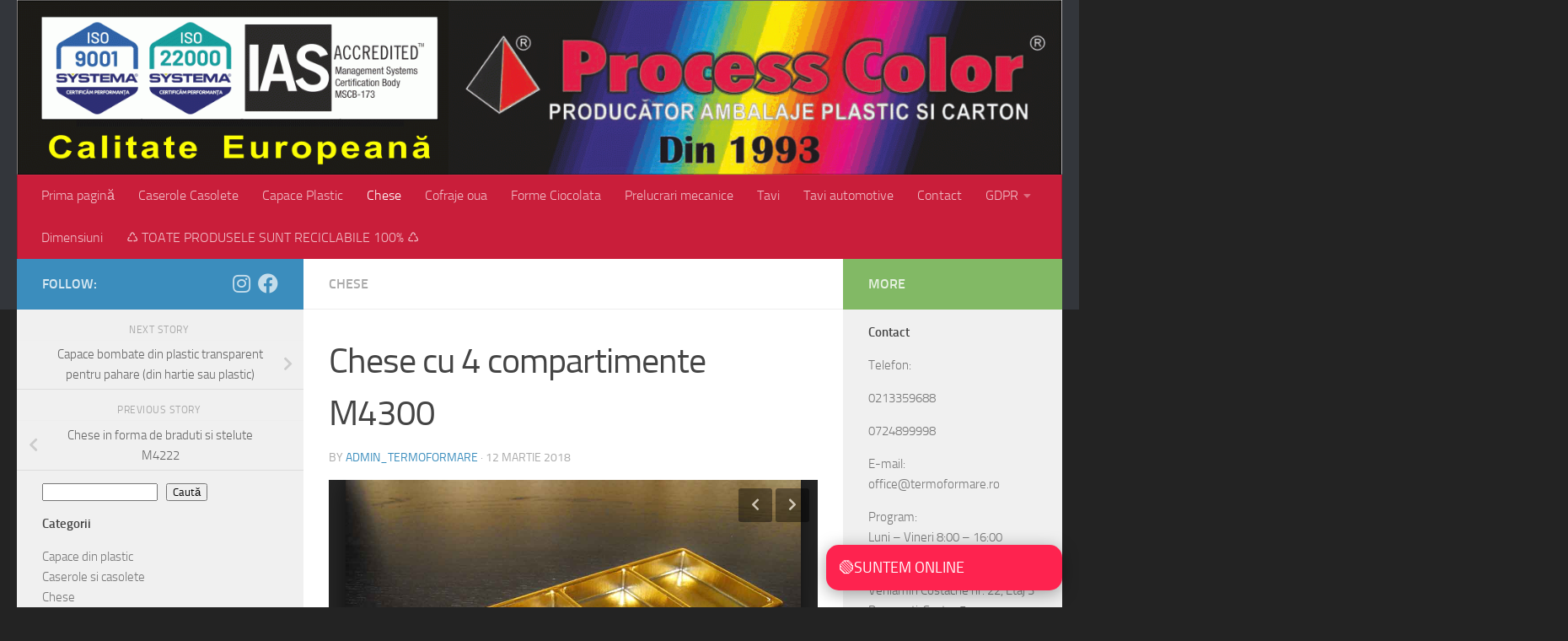

--- FILE ---
content_type: text/html; charset=UTF-8
request_url: https://casolete.ro/2018/03/12/chese-aurii-cu-patru-compartimente-pentru-tablete-din-ciocolata/
body_size: 18369
content:
<!DOCTYPE html>
<html class="no-js" lang="ro-RO">
<head>
  <meta charset="UTF-8">
  <meta name="viewport" content="width=device-width, initial-scale=1.0">
  <link rel="profile" href="https://gmpg.org/xfn/11" />
  <link rel="pingback" href="https://casolete.ro/xmlrpc.php">

  <title>Chese cu 4 compartimente M4300 - Casolete</title>
<script>document.documentElement.className = document.documentElement.className.replace("no-js","js");</script>

<!-- The SEO Framework by Sybre Waaijer -->
<meta name="robots" content="max-snippet:-1,max-image-preview:large,max-video-preview:-1" />
<link rel="canonical" href="https://casolete.ro/2018/03/12/chese-aurii-cu-patru-compartimente-pentru-tablete-din-ciocolata/" />
<meta name="description" content="Chese (tavite) cu 4 compartimente model M4300 Dimensiuni: – exterior – 80x190x12mm – alveola: jos-65x38mm; sus-68x42mm Putem realiza si alte modele de chese…" />
<meta property="og:type" content="article" />
<meta property="og:locale" content="ro_RO" />
<meta property="og:site_name" content="Casolete" />
<meta property="og:title" content="Chese cu 4 compartimente M4300" />
<meta property="og:description" content="Chese (tavite) cu 4 compartimente model M4300 Dimensiuni: – exterior – 80x190x12mm – alveola: jos-65x38mm; sus-68x42mm Putem realiza si alte modele de chese pentru tablete de ciocolata…" />
<meta property="og:url" content="https://casolete.ro/2018/03/12/chese-aurii-cu-patru-compartimente-pentru-tablete-din-ciocolata/" />
<meta property="og:image" content="https://casolete.ro/wp-content/uploads/2018/03/tava-din-plastic-auriu.jpg" />
<meta property="og:image:width" content="1024" />
<meta property="og:image:height" content="768" />
<meta property="article:published_time" content="2018-03-12T14:03:03+00:00" />
<meta property="article:modified_time" content="2023-10-05T06:50:35+00:00" />
<meta name="twitter:card" content="summary_large_image" />
<meta name="twitter:title" content="Chese cu 4 compartimente M4300" />
<meta name="twitter:description" content="Chese (tavite) cu 4 compartimente model M4300 Dimensiuni: – exterior – 80x190x12mm – alveola: jos-65x38mm; sus-68x42mm Putem realiza si alte modele de chese pentru tablete de ciocolata…" />
<meta name="twitter:image" content="https://casolete.ro/wp-content/uploads/2018/03/tava-din-plastic-auriu.jpg" />
<script type="application/ld+json">{"@context":"https://schema.org","@graph":[{"@type":"WebSite","@id":"https://casolete.ro/#/schema/WebSite","url":"https://casolete.ro/","name":"Casolete","inLanguage":"ro-RO","potentialAction":{"@type":"SearchAction","target":{"@type":"EntryPoint","urlTemplate":"https://casolete.ro/search/{search_term_string}/"},"query-input":"required name=search_term_string"},"publisher":{"@type":"Organization","@id":"https://casolete.ro/#/schema/Organization","name":"Casolete","url":"https://casolete.ro/","logo":{"@type":"ImageObject","url":"https://casolete.ro/wp-content/uploads/2023/11/cropped-sigla-pt-factura.jpg","contentUrl":"https://casolete.ro/wp-content/uploads/2023/11/cropped-sigla-pt-factura.jpg","width":512,"height":512,"contentSize":"13746"}}},{"@type":"WebPage","@id":"https://casolete.ro/2018/03/12/chese-aurii-cu-patru-compartimente-pentru-tablete-din-ciocolata/","url":"https://casolete.ro/2018/03/12/chese-aurii-cu-patru-compartimente-pentru-tablete-din-ciocolata/","name":"Chese cu 4 compartimente M4300 - Casolete","description":"Chese (tavite) cu 4 compartimente model M4300 Dimensiuni: – exterior – 80x190x12mm – alveola: jos-65x38mm; sus-68x42mm Putem realiza si alte modele de chese…","inLanguage":"ro-RO","isPartOf":{"@id":"https://casolete.ro/#/schema/WebSite"},"breadcrumb":{"@type":"BreadcrumbList","@id":"https://casolete.ro/#/schema/BreadcrumbList","itemListElement":[{"@type":"ListItem","position":1,"item":"https://casolete.ro/","name":"Casolete"},{"@type":"ListItem","position":2,"item":"https://casolete.ro/category/chese/","name":"Categorie: Chese"},{"@type":"ListItem","position":3,"name":"Chese cu 4 compartimente M4300"}]},"potentialAction":{"@type":"ReadAction","target":"https://casolete.ro/2018/03/12/chese-aurii-cu-patru-compartimente-pentru-tablete-din-ciocolata/"},"datePublished":"2018-03-12T14:03:03+00:00","dateModified":"2023-10-05T06:50:35+00:00","author":{"@type":"Person","@id":"https://casolete.ro/#/schema/Person/3fd009cd688560f7daf56848e28b4a70","name":"admin_termoformare"}}]}</script>
<!-- / The SEO Framework by Sybre Waaijer | 12.77ms meta | 1.56ms boot -->

<link rel='dns-prefetch' href='//use.fontawesome.com' />
<link rel="alternate" type="application/rss+xml" title="Casolete &raquo; Flux" href="https://casolete.ro/feed/" />
<link rel="alternate" type="application/rss+xml" title="Casolete &raquo; Flux comentarii" href="https://casolete.ro/comments/feed/" />
<link rel="alternate" title="oEmbed (JSON)" type="application/json+oembed" href="https://casolete.ro/wp-json/oembed/1.0/embed?url=https%3A%2F%2Fcasolete.ro%2F2018%2F03%2F12%2Fchese-aurii-cu-patru-compartimente-pentru-tablete-din-ciocolata%2F" />
<link rel="alternate" title="oEmbed (XML)" type="text/xml+oembed" href="https://casolete.ro/wp-json/oembed/1.0/embed?url=https%3A%2F%2Fcasolete.ro%2F2018%2F03%2F12%2Fchese-aurii-cu-patru-compartimente-pentru-tablete-din-ciocolata%2F&#038;format=xml" />
<style id='wp-img-auto-sizes-contain-inline-css'>
img:is([sizes=auto i],[sizes^="auto," i]){contain-intrinsic-size:3000px 1500px}
/*# sourceURL=wp-img-auto-sizes-contain-inline-css */
</style>
<style id='wp-emoji-styles-inline-css'>

	img.wp-smiley, img.emoji {
		display: inline !important;
		border: none !important;
		box-shadow: none !important;
		height: 1em !important;
		width: 1em !important;
		margin: 0 0.07em !important;
		vertical-align: -0.1em !important;
		background: none !important;
		padding: 0 !important;
	}
/*# sourceURL=wp-emoji-styles-inline-css */
</style>
<style id='wp-block-library-inline-css'>
:root{--wp-block-synced-color:#7a00df;--wp-block-synced-color--rgb:122,0,223;--wp-bound-block-color:var(--wp-block-synced-color);--wp-editor-canvas-background:#ddd;--wp-admin-theme-color:#007cba;--wp-admin-theme-color--rgb:0,124,186;--wp-admin-theme-color-darker-10:#006ba1;--wp-admin-theme-color-darker-10--rgb:0,107,160.5;--wp-admin-theme-color-darker-20:#005a87;--wp-admin-theme-color-darker-20--rgb:0,90,135;--wp-admin-border-width-focus:2px}@media (min-resolution:192dpi){:root{--wp-admin-border-width-focus:1.5px}}.wp-element-button{cursor:pointer}:root .has-very-light-gray-background-color{background-color:#eee}:root .has-very-dark-gray-background-color{background-color:#313131}:root .has-very-light-gray-color{color:#eee}:root .has-very-dark-gray-color{color:#313131}:root .has-vivid-green-cyan-to-vivid-cyan-blue-gradient-background{background:linear-gradient(135deg,#00d084,#0693e3)}:root .has-purple-crush-gradient-background{background:linear-gradient(135deg,#34e2e4,#4721fb 50%,#ab1dfe)}:root .has-hazy-dawn-gradient-background{background:linear-gradient(135deg,#faaca8,#dad0ec)}:root .has-subdued-olive-gradient-background{background:linear-gradient(135deg,#fafae1,#67a671)}:root .has-atomic-cream-gradient-background{background:linear-gradient(135deg,#fdd79a,#004a59)}:root .has-nightshade-gradient-background{background:linear-gradient(135deg,#330968,#31cdcf)}:root .has-midnight-gradient-background{background:linear-gradient(135deg,#020381,#2874fc)}:root{--wp--preset--font-size--normal:16px;--wp--preset--font-size--huge:42px}.has-regular-font-size{font-size:1em}.has-larger-font-size{font-size:2.625em}.has-normal-font-size{font-size:var(--wp--preset--font-size--normal)}.has-huge-font-size{font-size:var(--wp--preset--font-size--huge)}.has-text-align-center{text-align:center}.has-text-align-left{text-align:left}.has-text-align-right{text-align:right}.has-fit-text{white-space:nowrap!important}#end-resizable-editor-section{display:none}.aligncenter{clear:both}.items-justified-left{justify-content:flex-start}.items-justified-center{justify-content:center}.items-justified-right{justify-content:flex-end}.items-justified-space-between{justify-content:space-between}.screen-reader-text{border:0;clip-path:inset(50%);height:1px;margin:-1px;overflow:hidden;padding:0;position:absolute;width:1px;word-wrap:normal!important}.screen-reader-text:focus{background-color:#ddd;clip-path:none;color:#444;display:block;font-size:1em;height:auto;left:5px;line-height:normal;padding:15px 23px 14px;text-decoration:none;top:5px;width:auto;z-index:100000}html :where(.has-border-color){border-style:solid}html :where([style*=border-top-color]){border-top-style:solid}html :where([style*=border-right-color]){border-right-style:solid}html :where([style*=border-bottom-color]){border-bottom-style:solid}html :where([style*=border-left-color]){border-left-style:solid}html :where([style*=border-width]){border-style:solid}html :where([style*=border-top-width]){border-top-style:solid}html :where([style*=border-right-width]){border-right-style:solid}html :where([style*=border-bottom-width]){border-bottom-style:solid}html :where([style*=border-left-width]){border-left-style:solid}html :where(img[class*=wp-image-]){height:auto;max-width:100%}:where(figure){margin:0 0 1em}html :where(.is-position-sticky){--wp-admin--admin-bar--position-offset:var(--wp-admin--admin-bar--height,0px)}@media screen and (max-width:600px){html :where(.is-position-sticky){--wp-admin--admin-bar--position-offset:0px}}

/*# sourceURL=wp-block-library-inline-css */
</style><style id='wp-block-categories-inline-css'>
.wp-block-categories{box-sizing:border-box}.wp-block-categories.alignleft{margin-right:2em}.wp-block-categories.alignright{margin-left:2em}.wp-block-categories.wp-block-categories-dropdown.aligncenter{text-align:center}.wp-block-categories .wp-block-categories__label{display:block;width:100%}
/*# sourceURL=https://casolete.ro/wp-includes/blocks/categories/style.min.css */
</style>
<style id='wp-block-heading-inline-css'>
h1:where(.wp-block-heading).has-background,h2:where(.wp-block-heading).has-background,h3:where(.wp-block-heading).has-background,h4:where(.wp-block-heading).has-background,h5:where(.wp-block-heading).has-background,h6:where(.wp-block-heading).has-background{padding:1.25em 2.375em}h1.has-text-align-left[style*=writing-mode]:where([style*=vertical-lr]),h1.has-text-align-right[style*=writing-mode]:where([style*=vertical-rl]),h2.has-text-align-left[style*=writing-mode]:where([style*=vertical-lr]),h2.has-text-align-right[style*=writing-mode]:where([style*=vertical-rl]),h3.has-text-align-left[style*=writing-mode]:where([style*=vertical-lr]),h3.has-text-align-right[style*=writing-mode]:where([style*=vertical-rl]),h4.has-text-align-left[style*=writing-mode]:where([style*=vertical-lr]),h4.has-text-align-right[style*=writing-mode]:where([style*=vertical-rl]),h5.has-text-align-left[style*=writing-mode]:where([style*=vertical-lr]),h5.has-text-align-right[style*=writing-mode]:where([style*=vertical-rl]),h6.has-text-align-left[style*=writing-mode]:where([style*=vertical-lr]),h6.has-text-align-right[style*=writing-mode]:where([style*=vertical-rl]){rotate:180deg}
/*# sourceURL=https://casolete.ro/wp-includes/blocks/heading/style.min.css */
</style>
<style id='wp-block-image-inline-css'>
.wp-block-image>a,.wp-block-image>figure>a{display:inline-block}.wp-block-image img{box-sizing:border-box;height:auto;max-width:100%;vertical-align:bottom}@media not (prefers-reduced-motion){.wp-block-image img.hide{visibility:hidden}.wp-block-image img.show{animation:show-content-image .4s}}.wp-block-image[style*=border-radius] img,.wp-block-image[style*=border-radius]>a{border-radius:inherit}.wp-block-image.has-custom-border img{box-sizing:border-box}.wp-block-image.aligncenter{text-align:center}.wp-block-image.alignfull>a,.wp-block-image.alignwide>a{width:100%}.wp-block-image.alignfull img,.wp-block-image.alignwide img{height:auto;width:100%}.wp-block-image .aligncenter,.wp-block-image .alignleft,.wp-block-image .alignright,.wp-block-image.aligncenter,.wp-block-image.alignleft,.wp-block-image.alignright{display:table}.wp-block-image .aligncenter>figcaption,.wp-block-image .alignleft>figcaption,.wp-block-image .alignright>figcaption,.wp-block-image.aligncenter>figcaption,.wp-block-image.alignleft>figcaption,.wp-block-image.alignright>figcaption{caption-side:bottom;display:table-caption}.wp-block-image .alignleft{float:left;margin:.5em 1em .5em 0}.wp-block-image .alignright{float:right;margin:.5em 0 .5em 1em}.wp-block-image .aligncenter{margin-left:auto;margin-right:auto}.wp-block-image :where(figcaption){margin-bottom:1em;margin-top:.5em}.wp-block-image.is-style-circle-mask img{border-radius:9999px}@supports ((-webkit-mask-image:none) or (mask-image:none)) or (-webkit-mask-image:none){.wp-block-image.is-style-circle-mask img{border-radius:0;-webkit-mask-image:url('data:image/svg+xml;utf8,<svg viewBox="0 0 100 100" xmlns="http://www.w3.org/2000/svg"><circle cx="50" cy="50" r="50"/></svg>');mask-image:url('data:image/svg+xml;utf8,<svg viewBox="0 0 100 100" xmlns="http://www.w3.org/2000/svg"><circle cx="50" cy="50" r="50"/></svg>');mask-mode:alpha;-webkit-mask-position:center;mask-position:center;-webkit-mask-repeat:no-repeat;mask-repeat:no-repeat;-webkit-mask-size:contain;mask-size:contain}}:root :where(.wp-block-image.is-style-rounded img,.wp-block-image .is-style-rounded img){border-radius:9999px}.wp-block-image figure{margin:0}.wp-lightbox-container{display:flex;flex-direction:column;position:relative}.wp-lightbox-container img{cursor:zoom-in}.wp-lightbox-container img:hover+button{opacity:1}.wp-lightbox-container button{align-items:center;backdrop-filter:blur(16px) saturate(180%);background-color:#5a5a5a40;border:none;border-radius:4px;cursor:zoom-in;display:flex;height:20px;justify-content:center;opacity:0;padding:0;position:absolute;right:16px;text-align:center;top:16px;width:20px;z-index:100}@media not (prefers-reduced-motion){.wp-lightbox-container button{transition:opacity .2s ease}}.wp-lightbox-container button:focus-visible{outline:3px auto #5a5a5a40;outline:3px auto -webkit-focus-ring-color;outline-offset:3px}.wp-lightbox-container button:hover{cursor:pointer;opacity:1}.wp-lightbox-container button:focus{opacity:1}.wp-lightbox-container button:focus,.wp-lightbox-container button:hover,.wp-lightbox-container button:not(:hover):not(:active):not(.has-background){background-color:#5a5a5a40;border:none}.wp-lightbox-overlay{box-sizing:border-box;cursor:zoom-out;height:100vh;left:0;overflow:hidden;position:fixed;top:0;visibility:hidden;width:100%;z-index:100000}.wp-lightbox-overlay .close-button{align-items:center;cursor:pointer;display:flex;justify-content:center;min-height:40px;min-width:40px;padding:0;position:absolute;right:calc(env(safe-area-inset-right) + 16px);top:calc(env(safe-area-inset-top) + 16px);z-index:5000000}.wp-lightbox-overlay .close-button:focus,.wp-lightbox-overlay .close-button:hover,.wp-lightbox-overlay .close-button:not(:hover):not(:active):not(.has-background){background:none;border:none}.wp-lightbox-overlay .lightbox-image-container{height:var(--wp--lightbox-container-height);left:50%;overflow:hidden;position:absolute;top:50%;transform:translate(-50%,-50%);transform-origin:top left;width:var(--wp--lightbox-container-width);z-index:9999999999}.wp-lightbox-overlay .wp-block-image{align-items:center;box-sizing:border-box;display:flex;height:100%;justify-content:center;margin:0;position:relative;transform-origin:0 0;width:100%;z-index:3000000}.wp-lightbox-overlay .wp-block-image img{height:var(--wp--lightbox-image-height);min-height:var(--wp--lightbox-image-height);min-width:var(--wp--lightbox-image-width);width:var(--wp--lightbox-image-width)}.wp-lightbox-overlay .wp-block-image figcaption{display:none}.wp-lightbox-overlay button{background:none;border:none}.wp-lightbox-overlay .scrim{background-color:#fff;height:100%;opacity:.9;position:absolute;width:100%;z-index:2000000}.wp-lightbox-overlay.active{visibility:visible}@media not (prefers-reduced-motion){.wp-lightbox-overlay.active{animation:turn-on-visibility .25s both}.wp-lightbox-overlay.active img{animation:turn-on-visibility .35s both}.wp-lightbox-overlay.show-closing-animation:not(.active){animation:turn-off-visibility .35s both}.wp-lightbox-overlay.show-closing-animation:not(.active) img{animation:turn-off-visibility .25s both}.wp-lightbox-overlay.zoom.active{animation:none;opacity:1;visibility:visible}.wp-lightbox-overlay.zoom.active .lightbox-image-container{animation:lightbox-zoom-in .4s}.wp-lightbox-overlay.zoom.active .lightbox-image-container img{animation:none}.wp-lightbox-overlay.zoom.active .scrim{animation:turn-on-visibility .4s forwards}.wp-lightbox-overlay.zoom.show-closing-animation:not(.active){animation:none}.wp-lightbox-overlay.zoom.show-closing-animation:not(.active) .lightbox-image-container{animation:lightbox-zoom-out .4s}.wp-lightbox-overlay.zoom.show-closing-animation:not(.active) .lightbox-image-container img{animation:none}.wp-lightbox-overlay.zoom.show-closing-animation:not(.active) .scrim{animation:turn-off-visibility .4s forwards}}@keyframes show-content-image{0%{visibility:hidden}99%{visibility:hidden}to{visibility:visible}}@keyframes turn-on-visibility{0%{opacity:0}to{opacity:1}}@keyframes turn-off-visibility{0%{opacity:1;visibility:visible}99%{opacity:0;visibility:visible}to{opacity:0;visibility:hidden}}@keyframes lightbox-zoom-in{0%{transform:translate(calc((-100vw + var(--wp--lightbox-scrollbar-width))/2 + var(--wp--lightbox-initial-left-position)),calc(-50vh + var(--wp--lightbox-initial-top-position))) scale(var(--wp--lightbox-scale))}to{transform:translate(-50%,-50%) scale(1)}}@keyframes lightbox-zoom-out{0%{transform:translate(-50%,-50%) scale(1);visibility:visible}99%{visibility:visible}to{transform:translate(calc((-100vw + var(--wp--lightbox-scrollbar-width))/2 + var(--wp--lightbox-initial-left-position)),calc(-50vh + var(--wp--lightbox-initial-top-position))) scale(var(--wp--lightbox-scale));visibility:hidden}}
/*# sourceURL=https://casolete.ro/wp-includes/blocks/image/style.min.css */
</style>
<style id='wp-block-search-inline-css'>
.wp-block-search__button{margin-left:10px;word-break:normal}.wp-block-search__button.has-icon{line-height:0}.wp-block-search__button svg{height:1.25em;min-height:24px;min-width:24px;width:1.25em;fill:currentColor;vertical-align:text-bottom}:where(.wp-block-search__button){border:1px solid #ccc;padding:6px 10px}.wp-block-search__inside-wrapper{display:flex;flex:auto;flex-wrap:nowrap;max-width:100%}.wp-block-search__label{width:100%}.wp-block-search.wp-block-search__button-only .wp-block-search__button{box-sizing:border-box;display:flex;flex-shrink:0;justify-content:center;margin-left:0;max-width:100%}.wp-block-search.wp-block-search__button-only .wp-block-search__inside-wrapper{min-width:0!important;transition-property:width}.wp-block-search.wp-block-search__button-only .wp-block-search__input{flex-basis:100%;transition-duration:.3s}.wp-block-search.wp-block-search__button-only.wp-block-search__searchfield-hidden,.wp-block-search.wp-block-search__button-only.wp-block-search__searchfield-hidden .wp-block-search__inside-wrapper{overflow:hidden}.wp-block-search.wp-block-search__button-only.wp-block-search__searchfield-hidden .wp-block-search__input{border-left-width:0!important;border-right-width:0!important;flex-basis:0;flex-grow:0;margin:0;min-width:0!important;padding-left:0!important;padding-right:0!important;width:0!important}:where(.wp-block-search__input){appearance:none;border:1px solid #949494;flex-grow:1;font-family:inherit;font-size:inherit;font-style:inherit;font-weight:inherit;letter-spacing:inherit;line-height:inherit;margin-left:0;margin-right:0;min-width:3rem;padding:8px;text-decoration:unset!important;text-transform:inherit}:where(.wp-block-search__button-inside .wp-block-search__inside-wrapper){background-color:#fff;border:1px solid #949494;box-sizing:border-box;padding:4px}:where(.wp-block-search__button-inside .wp-block-search__inside-wrapper) .wp-block-search__input{border:none;border-radius:0;padding:0 4px}:where(.wp-block-search__button-inside .wp-block-search__inside-wrapper) .wp-block-search__input:focus{outline:none}:where(.wp-block-search__button-inside .wp-block-search__inside-wrapper) :where(.wp-block-search__button){padding:4px 8px}.wp-block-search.aligncenter .wp-block-search__inside-wrapper{margin:auto}.wp-block[data-align=right] .wp-block-search.wp-block-search__button-only .wp-block-search__inside-wrapper{float:right}
/*# sourceURL=https://casolete.ro/wp-includes/blocks/search/style.min.css */
</style>
<style id='wp-block-group-inline-css'>
.wp-block-group{box-sizing:border-box}:where(.wp-block-group.wp-block-group-is-layout-constrained){position:relative}
/*# sourceURL=https://casolete.ro/wp-includes/blocks/group/style.min.css */
</style>
<style id='wp-block-paragraph-inline-css'>
.is-small-text{font-size:.875em}.is-regular-text{font-size:1em}.is-large-text{font-size:2.25em}.is-larger-text{font-size:3em}.has-drop-cap:not(:focus):first-letter{float:left;font-size:8.4em;font-style:normal;font-weight:100;line-height:.68;margin:.05em .1em 0 0;text-transform:uppercase}body.rtl .has-drop-cap:not(:focus):first-letter{float:none;margin-left:.1em}p.has-drop-cap.has-background{overflow:hidden}:root :where(p.has-background){padding:1.25em 2.375em}:where(p.has-text-color:not(.has-link-color)) a{color:inherit}p.has-text-align-left[style*="writing-mode:vertical-lr"],p.has-text-align-right[style*="writing-mode:vertical-rl"]{rotate:180deg}
/*# sourceURL=https://casolete.ro/wp-includes/blocks/paragraph/style.min.css */
</style>
<style id='global-styles-inline-css'>
:root{--wp--preset--aspect-ratio--square: 1;--wp--preset--aspect-ratio--4-3: 4/3;--wp--preset--aspect-ratio--3-4: 3/4;--wp--preset--aspect-ratio--3-2: 3/2;--wp--preset--aspect-ratio--2-3: 2/3;--wp--preset--aspect-ratio--16-9: 16/9;--wp--preset--aspect-ratio--9-16: 9/16;--wp--preset--color--black: #000000;--wp--preset--color--cyan-bluish-gray: #abb8c3;--wp--preset--color--white: #ffffff;--wp--preset--color--pale-pink: #f78da7;--wp--preset--color--vivid-red: #cf2e2e;--wp--preset--color--luminous-vivid-orange: #ff6900;--wp--preset--color--luminous-vivid-amber: #fcb900;--wp--preset--color--light-green-cyan: #7bdcb5;--wp--preset--color--vivid-green-cyan: #00d084;--wp--preset--color--pale-cyan-blue: #8ed1fc;--wp--preset--color--vivid-cyan-blue: #0693e3;--wp--preset--color--vivid-purple: #9b51e0;--wp--preset--gradient--vivid-cyan-blue-to-vivid-purple: linear-gradient(135deg,rgb(6,147,227) 0%,rgb(155,81,224) 100%);--wp--preset--gradient--light-green-cyan-to-vivid-green-cyan: linear-gradient(135deg,rgb(122,220,180) 0%,rgb(0,208,130) 100%);--wp--preset--gradient--luminous-vivid-amber-to-luminous-vivid-orange: linear-gradient(135deg,rgb(252,185,0) 0%,rgb(255,105,0) 100%);--wp--preset--gradient--luminous-vivid-orange-to-vivid-red: linear-gradient(135deg,rgb(255,105,0) 0%,rgb(207,46,46) 100%);--wp--preset--gradient--very-light-gray-to-cyan-bluish-gray: linear-gradient(135deg,rgb(238,238,238) 0%,rgb(169,184,195) 100%);--wp--preset--gradient--cool-to-warm-spectrum: linear-gradient(135deg,rgb(74,234,220) 0%,rgb(151,120,209) 20%,rgb(207,42,186) 40%,rgb(238,44,130) 60%,rgb(251,105,98) 80%,rgb(254,248,76) 100%);--wp--preset--gradient--blush-light-purple: linear-gradient(135deg,rgb(255,206,236) 0%,rgb(152,150,240) 100%);--wp--preset--gradient--blush-bordeaux: linear-gradient(135deg,rgb(254,205,165) 0%,rgb(254,45,45) 50%,rgb(107,0,62) 100%);--wp--preset--gradient--luminous-dusk: linear-gradient(135deg,rgb(255,203,112) 0%,rgb(199,81,192) 50%,rgb(65,88,208) 100%);--wp--preset--gradient--pale-ocean: linear-gradient(135deg,rgb(255,245,203) 0%,rgb(182,227,212) 50%,rgb(51,167,181) 100%);--wp--preset--gradient--electric-grass: linear-gradient(135deg,rgb(202,248,128) 0%,rgb(113,206,126) 100%);--wp--preset--gradient--midnight: linear-gradient(135deg,rgb(2,3,129) 0%,rgb(40,116,252) 100%);--wp--preset--font-size--small: 13px;--wp--preset--font-size--medium: 20px;--wp--preset--font-size--large: 36px;--wp--preset--font-size--x-large: 42px;--wp--preset--spacing--20: 0.44rem;--wp--preset--spacing--30: 0.67rem;--wp--preset--spacing--40: 1rem;--wp--preset--spacing--50: 1.5rem;--wp--preset--spacing--60: 2.25rem;--wp--preset--spacing--70: 3.38rem;--wp--preset--spacing--80: 5.06rem;--wp--preset--shadow--natural: 6px 6px 9px rgba(0, 0, 0, 0.2);--wp--preset--shadow--deep: 12px 12px 50px rgba(0, 0, 0, 0.4);--wp--preset--shadow--sharp: 6px 6px 0px rgba(0, 0, 0, 0.2);--wp--preset--shadow--outlined: 6px 6px 0px -3px rgb(255, 255, 255), 6px 6px rgb(0, 0, 0);--wp--preset--shadow--crisp: 6px 6px 0px rgb(0, 0, 0);}:where(.is-layout-flex){gap: 0.5em;}:where(.is-layout-grid){gap: 0.5em;}body .is-layout-flex{display: flex;}.is-layout-flex{flex-wrap: wrap;align-items: center;}.is-layout-flex > :is(*, div){margin: 0;}body .is-layout-grid{display: grid;}.is-layout-grid > :is(*, div){margin: 0;}:where(.wp-block-columns.is-layout-flex){gap: 2em;}:where(.wp-block-columns.is-layout-grid){gap: 2em;}:where(.wp-block-post-template.is-layout-flex){gap: 1.25em;}:where(.wp-block-post-template.is-layout-grid){gap: 1.25em;}.has-black-color{color: var(--wp--preset--color--black) !important;}.has-cyan-bluish-gray-color{color: var(--wp--preset--color--cyan-bluish-gray) !important;}.has-white-color{color: var(--wp--preset--color--white) !important;}.has-pale-pink-color{color: var(--wp--preset--color--pale-pink) !important;}.has-vivid-red-color{color: var(--wp--preset--color--vivid-red) !important;}.has-luminous-vivid-orange-color{color: var(--wp--preset--color--luminous-vivid-orange) !important;}.has-luminous-vivid-amber-color{color: var(--wp--preset--color--luminous-vivid-amber) !important;}.has-light-green-cyan-color{color: var(--wp--preset--color--light-green-cyan) !important;}.has-vivid-green-cyan-color{color: var(--wp--preset--color--vivid-green-cyan) !important;}.has-pale-cyan-blue-color{color: var(--wp--preset--color--pale-cyan-blue) !important;}.has-vivid-cyan-blue-color{color: var(--wp--preset--color--vivid-cyan-blue) !important;}.has-vivid-purple-color{color: var(--wp--preset--color--vivid-purple) !important;}.has-black-background-color{background-color: var(--wp--preset--color--black) !important;}.has-cyan-bluish-gray-background-color{background-color: var(--wp--preset--color--cyan-bluish-gray) !important;}.has-white-background-color{background-color: var(--wp--preset--color--white) !important;}.has-pale-pink-background-color{background-color: var(--wp--preset--color--pale-pink) !important;}.has-vivid-red-background-color{background-color: var(--wp--preset--color--vivid-red) !important;}.has-luminous-vivid-orange-background-color{background-color: var(--wp--preset--color--luminous-vivid-orange) !important;}.has-luminous-vivid-amber-background-color{background-color: var(--wp--preset--color--luminous-vivid-amber) !important;}.has-light-green-cyan-background-color{background-color: var(--wp--preset--color--light-green-cyan) !important;}.has-vivid-green-cyan-background-color{background-color: var(--wp--preset--color--vivid-green-cyan) !important;}.has-pale-cyan-blue-background-color{background-color: var(--wp--preset--color--pale-cyan-blue) !important;}.has-vivid-cyan-blue-background-color{background-color: var(--wp--preset--color--vivid-cyan-blue) !important;}.has-vivid-purple-background-color{background-color: var(--wp--preset--color--vivid-purple) !important;}.has-black-border-color{border-color: var(--wp--preset--color--black) !important;}.has-cyan-bluish-gray-border-color{border-color: var(--wp--preset--color--cyan-bluish-gray) !important;}.has-white-border-color{border-color: var(--wp--preset--color--white) !important;}.has-pale-pink-border-color{border-color: var(--wp--preset--color--pale-pink) !important;}.has-vivid-red-border-color{border-color: var(--wp--preset--color--vivid-red) !important;}.has-luminous-vivid-orange-border-color{border-color: var(--wp--preset--color--luminous-vivid-orange) !important;}.has-luminous-vivid-amber-border-color{border-color: var(--wp--preset--color--luminous-vivid-amber) !important;}.has-light-green-cyan-border-color{border-color: var(--wp--preset--color--light-green-cyan) !important;}.has-vivid-green-cyan-border-color{border-color: var(--wp--preset--color--vivid-green-cyan) !important;}.has-pale-cyan-blue-border-color{border-color: var(--wp--preset--color--pale-cyan-blue) !important;}.has-vivid-cyan-blue-border-color{border-color: var(--wp--preset--color--vivid-cyan-blue) !important;}.has-vivid-purple-border-color{border-color: var(--wp--preset--color--vivid-purple) !important;}.has-vivid-cyan-blue-to-vivid-purple-gradient-background{background: var(--wp--preset--gradient--vivid-cyan-blue-to-vivid-purple) !important;}.has-light-green-cyan-to-vivid-green-cyan-gradient-background{background: var(--wp--preset--gradient--light-green-cyan-to-vivid-green-cyan) !important;}.has-luminous-vivid-amber-to-luminous-vivid-orange-gradient-background{background: var(--wp--preset--gradient--luminous-vivid-amber-to-luminous-vivid-orange) !important;}.has-luminous-vivid-orange-to-vivid-red-gradient-background{background: var(--wp--preset--gradient--luminous-vivid-orange-to-vivid-red) !important;}.has-very-light-gray-to-cyan-bluish-gray-gradient-background{background: var(--wp--preset--gradient--very-light-gray-to-cyan-bluish-gray) !important;}.has-cool-to-warm-spectrum-gradient-background{background: var(--wp--preset--gradient--cool-to-warm-spectrum) !important;}.has-blush-light-purple-gradient-background{background: var(--wp--preset--gradient--blush-light-purple) !important;}.has-blush-bordeaux-gradient-background{background: var(--wp--preset--gradient--blush-bordeaux) !important;}.has-luminous-dusk-gradient-background{background: var(--wp--preset--gradient--luminous-dusk) !important;}.has-pale-ocean-gradient-background{background: var(--wp--preset--gradient--pale-ocean) !important;}.has-electric-grass-gradient-background{background: var(--wp--preset--gradient--electric-grass) !important;}.has-midnight-gradient-background{background: var(--wp--preset--gradient--midnight) !important;}.has-small-font-size{font-size: var(--wp--preset--font-size--small) !important;}.has-medium-font-size{font-size: var(--wp--preset--font-size--medium) !important;}.has-large-font-size{font-size: var(--wp--preset--font-size--large) !important;}.has-x-large-font-size{font-size: var(--wp--preset--font-size--x-large) !important;}
/*# sourceURL=global-styles-inline-css */
</style>

<style id='classic-theme-styles-inline-css'>
/*! This file is auto-generated */
.wp-block-button__link{color:#fff;background-color:#32373c;border-radius:9999px;box-shadow:none;text-decoration:none;padding:calc(.667em + 2px) calc(1.333em + 2px);font-size:1.125em}.wp-block-file__button{background:#32373c;color:#fff;text-decoration:none}
/*# sourceURL=/wp-includes/css/classic-themes.min.css */
</style>
<link rel='stylesheet' id='contact-form-7-css' href='https://casolete.ro/wp-content/plugins/contact-form-7/includes/css/styles.css?ver=6.1.4' media='all' />
<link rel='stylesheet' id='hueman-main-style-css' href='https://casolete.ro/wp-content/themes/hueman/assets/front/css/main.min.css?ver=3.7.27' media='all' />
<style id='hueman-main-style-inline-css'>
body { font-size:1.00rem; }@media only screen and (min-width: 720px) {
        .nav > li { font-size:1.00rem; }
      }::selection { background-color: #3b8dbd; }
::-moz-selection { background-color: #3b8dbd; }a,a>span.hu-external::after,.themeform label .required,#flexslider-featured .flex-direction-nav .flex-next:hover,#flexslider-featured .flex-direction-nav .flex-prev:hover,.post-hover:hover .post-title a,.post-title a:hover,.sidebar.s1 .post-nav li a:hover i,.content .post-nav li a:hover i,.post-related a:hover,.sidebar.s1 .widget_rss ul li a,#footer .widget_rss ul li a,.sidebar.s1 .widget_calendar a,#footer .widget_calendar a,.sidebar.s1 .alx-tab .tab-item-category a,.sidebar.s1 .alx-posts .post-item-category a,.sidebar.s1 .alx-tab li:hover .tab-item-title a,.sidebar.s1 .alx-tab li:hover .tab-item-comment a,.sidebar.s1 .alx-posts li:hover .post-item-title a,#footer .alx-tab .tab-item-category a,#footer .alx-posts .post-item-category a,#footer .alx-tab li:hover .tab-item-title a,#footer .alx-tab li:hover .tab-item-comment a,#footer .alx-posts li:hover .post-item-title a,.comment-tabs li.active a,.comment-awaiting-moderation,.child-menu a:hover,.child-menu .current_page_item > a,.wp-pagenavi a{ color: #3b8dbd; }input[type="submit"],.themeform button[type="submit"],.sidebar.s1 .sidebar-top,.sidebar.s1 .sidebar-toggle,#flexslider-featured .flex-control-nav li a.flex-active,.post-tags a:hover,.sidebar.s1 .widget_calendar caption,#footer .widget_calendar caption,.author-bio .bio-avatar:after,.commentlist li.bypostauthor > .comment-body:after,.commentlist li.comment-author-admin > .comment-body:after{ background-color: #3b8dbd; }.post-format .format-container { border-color: #3b8dbd; }.sidebar.s1 .alx-tabs-nav li.active a,#footer .alx-tabs-nav li.active a,.comment-tabs li.active a,.wp-pagenavi a:hover,.wp-pagenavi a:active,.wp-pagenavi span.current{ border-bottom-color: #3b8dbd!important; }.sidebar.s2 .post-nav li a:hover i,
.sidebar.s2 .widget_rss ul li a,
.sidebar.s2 .widget_calendar a,
.sidebar.s2 .alx-tab .tab-item-category a,
.sidebar.s2 .alx-posts .post-item-category a,
.sidebar.s2 .alx-tab li:hover .tab-item-title a,
.sidebar.s2 .alx-tab li:hover .tab-item-comment a,
.sidebar.s2 .alx-posts li:hover .post-item-title a { color: #82b965; }
.sidebar.s2 .sidebar-top,.sidebar.s2 .sidebar-toggle,.post-comments,.jp-play-bar,.jp-volume-bar-value,.sidebar.s2 .widget_calendar caption{ background-color: #82b965; }.sidebar.s2 .alx-tabs-nav li.active a { border-bottom-color: #82b965; }
.post-comments::before { border-right-color: #82b965; }
      .search-expand,
              #nav-topbar.nav-container { background-color: #26272b}@media only screen and (min-width: 720px) {
                #nav-topbar .nav ul { background-color: #26272b; }
              }.is-scrolled #header .nav-container.desktop-sticky,
              .is-scrolled #header .search-expand { background-color: #26272b; background-color: rgba(38,39,43,0.90) }.is-scrolled .topbar-transparent #nav-topbar.desktop-sticky .nav ul { background-color: #26272b; background-color: rgba(38,39,43,0.95) }#header { background-color: #33363b; }
@media only screen and (min-width: 720px) {
  #nav-header .nav ul { background-color: #33363b; }
}
        #header #nav-mobile { background-color: #33363b; }.is-scrolled #header #nav-mobile { background-color: #33363b; background-color: rgba(51,54,59,0.90) }#nav-header.nav-container, #main-header-search .search-expand { background-color: #c91e3a; }
@media only screen and (min-width: 720px) {
  #nav-header .nav ul { background-color: #c91e3a; }
}
        body { background-color: #232323; }
/*# sourceURL=hueman-main-style-inline-css */
</style>
<link rel='stylesheet' id='hueman-font-awesome-css' href='https://casolete.ro/wp-content/themes/hueman/assets/front/css/font-awesome.min.css?ver=3.7.27' media='all' />
<link rel='stylesheet' id='bfa-font-awesome-css' href='https://use.fontawesome.com/releases/v5.15.4/css/all.css?ver=2.0.3' media='all' />
<script src="https://casolete.ro/wp-includes/js/jquery/jquery.min.js?ver=3.7.1" id="jquery-core-js"></script>
<script src="https://casolete.ro/wp-includes/js/jquery/jquery-migrate.min.js?ver=3.4.1" id="jquery-migrate-js"></script>
<script src="https://casolete.ro/wp-content/themes/hueman/assets/front/js/libs/jquery.flexslider.min.js?ver=3.7.27" id="flexslider-js" defer></script>
<link rel="https://api.w.org/" href="https://casolete.ro/wp-json/" /><link rel="alternate" title="JSON" type="application/json" href="https://casolete.ro/wp-json/wp/v2/posts/15480" /><link rel="EditURI" type="application/rsd+xml" title="RSD" href="https://casolete.ro/xmlrpc.php?rsd" />
    <link rel="preload" as="font" type="font/woff2" href="https://casolete.ro/wp-content/themes/hueman/assets/front/webfonts/fa-brands-400.woff2?v=5.15.2" crossorigin="anonymous"/>
    <link rel="preload" as="font" type="font/woff2" href="https://casolete.ro/wp-content/themes/hueman/assets/front/webfonts/fa-regular-400.woff2?v=5.15.2" crossorigin="anonymous"/>
    <link rel="preload" as="font" type="font/woff2" href="https://casolete.ro/wp-content/themes/hueman/assets/front/webfonts/fa-solid-900.woff2?v=5.15.2" crossorigin="anonymous"/>
  <link rel="preload" as="font" type="font/woff" href="https://casolete.ro/wp-content/themes/hueman/assets/front/fonts/titillium-light-webfont.woff" crossorigin="anonymous"/>
<link rel="preload" as="font" type="font/woff" href="https://casolete.ro/wp-content/themes/hueman/assets/front/fonts/titillium-lightitalic-webfont.woff" crossorigin="anonymous"/>
<link rel="preload" as="font" type="font/woff" href="https://casolete.ro/wp-content/themes/hueman/assets/front/fonts/titillium-regular-webfont.woff" crossorigin="anonymous"/>
<link rel="preload" as="font" type="font/woff" href="https://casolete.ro/wp-content/themes/hueman/assets/front/fonts/titillium-regularitalic-webfont.woff" crossorigin="anonymous"/>
<link rel="preload" as="font" type="font/woff" href="https://casolete.ro/wp-content/themes/hueman/assets/front/fonts/titillium-semibold-webfont.woff" crossorigin="anonymous"/>
<style>
  /*  base : fonts
/* ------------------------------------ */
body { font-family: "Titillium", Arial, sans-serif; }
@font-face {
  font-family: 'Titillium';
  src: url('https://casolete.ro/wp-content/themes/hueman/assets/front/fonts/titillium-light-webfont.eot');
  src: url('https://casolete.ro/wp-content/themes/hueman/assets/front/fonts/titillium-light-webfont.svg#titillium-light-webfont') format('svg'),
     url('https://casolete.ro/wp-content/themes/hueman/assets/front/fonts/titillium-light-webfont.eot?#iefix') format('embedded-opentype'),
     url('https://casolete.ro/wp-content/themes/hueman/assets/front/fonts/titillium-light-webfont.woff') format('woff'),
     url('https://casolete.ro/wp-content/themes/hueman/assets/front/fonts/titillium-light-webfont.ttf') format('truetype');
  font-weight: 300;
  font-style: normal;
}
@font-face {
  font-family: 'Titillium';
  src: url('https://casolete.ro/wp-content/themes/hueman/assets/front/fonts/titillium-lightitalic-webfont.eot');
  src: url('https://casolete.ro/wp-content/themes/hueman/assets/front/fonts/titillium-lightitalic-webfont.svg#titillium-lightitalic-webfont') format('svg'),
     url('https://casolete.ro/wp-content/themes/hueman/assets/front/fonts/titillium-lightitalic-webfont.eot?#iefix') format('embedded-opentype'),
     url('https://casolete.ro/wp-content/themes/hueman/assets/front/fonts/titillium-lightitalic-webfont.woff') format('woff'),
     url('https://casolete.ro/wp-content/themes/hueman/assets/front/fonts/titillium-lightitalic-webfont.ttf') format('truetype');
  font-weight: 300;
  font-style: italic;
}
@font-face {
  font-family: 'Titillium';
  src: url('https://casolete.ro/wp-content/themes/hueman/assets/front/fonts/titillium-regular-webfont.eot');
  src: url('https://casolete.ro/wp-content/themes/hueman/assets/front/fonts/titillium-regular-webfont.svg#titillium-regular-webfont') format('svg'),
     url('https://casolete.ro/wp-content/themes/hueman/assets/front/fonts/titillium-regular-webfont.eot?#iefix') format('embedded-opentype'),
     url('https://casolete.ro/wp-content/themes/hueman/assets/front/fonts/titillium-regular-webfont.woff') format('woff'),
     url('https://casolete.ro/wp-content/themes/hueman/assets/front/fonts/titillium-regular-webfont.ttf') format('truetype');
  font-weight: 400;
  font-style: normal;
}
@font-face {
  font-family: 'Titillium';
  src: url('https://casolete.ro/wp-content/themes/hueman/assets/front/fonts/titillium-regularitalic-webfont.eot');
  src: url('https://casolete.ro/wp-content/themes/hueman/assets/front/fonts/titillium-regularitalic-webfont.svg#titillium-regular-webfont') format('svg'),
     url('https://casolete.ro/wp-content/themes/hueman/assets/front/fonts/titillium-regularitalic-webfont.eot?#iefix') format('embedded-opentype'),
     url('https://casolete.ro/wp-content/themes/hueman/assets/front/fonts/titillium-regularitalic-webfont.woff') format('woff'),
     url('https://casolete.ro/wp-content/themes/hueman/assets/front/fonts/titillium-regularitalic-webfont.ttf') format('truetype');
  font-weight: 400;
  font-style: italic;
}
@font-face {
    font-family: 'Titillium';
    src: url('https://casolete.ro/wp-content/themes/hueman/assets/front/fonts/titillium-semibold-webfont.eot');
    src: url('https://casolete.ro/wp-content/themes/hueman/assets/front/fonts/titillium-semibold-webfont.svg#titillium-semibold-webfont') format('svg'),
         url('https://casolete.ro/wp-content/themes/hueman/assets/front/fonts/titillium-semibold-webfont.eot?#iefix') format('embedded-opentype'),
         url('https://casolete.ro/wp-content/themes/hueman/assets/front/fonts/titillium-semibold-webfont.woff') format('woff'),
         url('https://casolete.ro/wp-content/themes/hueman/assets/front/fonts/titillium-semibold-webfont.ttf') format('truetype');
  font-weight: 600;
  font-style: normal;
}
</style>
  <!--[if lt IE 9]>
<script src="https://casolete.ro/wp-content/themes/hueman/assets/front/js/ie/html5shiv-printshiv.min.js"></script>
<script src="https://casolete.ro/wp-content/themes/hueman/assets/front/js/ie/selectivizr.js"></script>
<![endif]-->
<link rel="icon" href="https://casolete.ro/wp-content/uploads/2023/11/cropped-sigla-pt-factura-32x32.jpg" sizes="32x32" />
<link rel="icon" href="https://casolete.ro/wp-content/uploads/2023/11/cropped-sigla-pt-factura-192x192.jpg" sizes="192x192" />
<link rel="apple-touch-icon" href="https://casolete.ro/wp-content/uploads/2023/11/cropped-sigla-pt-factura-180x180.jpg" />
<meta name="msapplication-TileImage" content="https://casolete.ro/wp-content/uploads/2023/11/cropped-sigla-pt-factura-270x270.jpg" />
		<style id="wp-custom-css">
			.sidebar .widget {
    padding: 15px 30px 0;
}
.widget_categories ul>li a:before {
    content: "\f07c";
}
.widget div>ul li a:before, .widget>ul li a:before, .widget>ul li:before, .widget_calendar caption:before {
    font-family: 'Font Awesome 5 Free';
    font-weight: 900;
    -moz-osx-font-smoothing: grayscale;
    -webkit-font-smoothing: antialiased;
    font-style: normal;
    font-variant: normal;
    text-rendering: auto;
    font-size: 12px;
    margin-right: 6px;
    color: #ccc;
    display: inline-block!important;
    width: 1em;
    text-align: center;
}
.cookiealert.show {
  text-align: center;
}
.cookiealert .acceptcookies {
  padding: 5px 15px;
  border:2px solid #ddd;
  cursor: pointer;
  -webkit-border-radius: 4px 4px 4px 4px;
border-radius: 4px 4px 4px 4px;
}		</style>
		</head>

<body class="wp-singular post-template-default single single-post postid-15480 single-format-gallery wp-embed-responsive wp-theme-hueman col-3cm full-width header-desktop-sticky header-mobile-sticky hueman-3-7-27 chrome">
<div id="wrapper">
  <a class="screen-reader-text skip-link" href="#content">Skip to content</a>
  
  <header id="header" class="main-menu-mobile-on one-mobile-menu main_menu header-ads-desktop  topbar-transparent has-header-img">
        <nav class="nav-container group mobile-menu mobile-sticky " id="nav-mobile" data-menu-id="header-1">
  <div class="mobile-title-logo-in-header"><p class="site-title">                  <a class="custom-logo-link" href="https://casolete.ro/" rel="home" title="Casolete | Home page">Casolete</a>                </p></div>
        
                    <!-- <div class="ham__navbar-toggler collapsed" aria-expanded="false">
          <div class="ham__navbar-span-wrapper">
            <span class="ham-toggler-menu__span"></span>
          </div>
        </div> -->
        <button class="ham__navbar-toggler-two collapsed" title="Menu" aria-expanded="false">
          <span class="ham__navbar-span-wrapper">
            <span class="line line-1"></span>
            <span class="line line-2"></span>
            <span class="line line-3"></span>
          </span>
        </button>
            
      <div class="nav-text"></div>
      <div class="nav-wrap container">
                  <ul class="nav container-inner group mobile-search">
                            <li>
                  <form role="search" method="get" class="search-form" action="https://casolete.ro/">
				<label>
					<span class="screen-reader-text">Caută după:</span>
					<input type="search" class="search-field" placeholder="Căutare&hellip;" value="" name="s" />
				</label>
				<input type="submit" class="search-submit" value="Caută" />
			</form>                </li>
                      </ul>
                <ul id="menu-sus" class="nav container-inner group"><li id="menu-item-18776" class="menu-item menu-item-type-custom menu-item-object-custom menu-item-home menu-item-18776"><a href="https://casolete.ro/">Prima pagină</a></li>
<li id="menu-item-18779" class="menu-item menu-item-type-taxonomy menu-item-object-category menu-item-18779"><a href="https://casolete.ro/category/caserole-si-casolete/">Caserole Casolete</a></li>
<li id="menu-item-18778" class="menu-item menu-item-type-taxonomy menu-item-object-category menu-item-18778"><a href="https://casolete.ro/category/capace-din-plastic/">Capace Plastic</a></li>
<li id="menu-item-18780" class="menu-item menu-item-type-taxonomy menu-item-object-category current-post-ancestor current-menu-parent current-post-parent menu-item-18780"><a href="https://casolete.ro/category/chese/">Chese</a></li>
<li id="menu-item-18781" class="menu-item menu-item-type-taxonomy menu-item-object-category menu-item-18781"><a href="https://casolete.ro/category/cofraje-oua/">Cofraje oua</a></li>
<li id="menu-item-18782" class="menu-item menu-item-type-taxonomy menu-item-object-category menu-item-18782"><a href="https://casolete.ro/category/forme-de-turnat-ciocolata/">Forme Ciocolata</a></li>
<li id="menu-item-18783" class="menu-item menu-item-type-taxonomy menu-item-object-category menu-item-18783"><a href="https://casolete.ro/category/prelucrari-mecanice/">Prelucrari mecanice</a></li>
<li id="menu-item-18784" class="menu-item menu-item-type-taxonomy menu-item-object-category menu-item-18784"><a href="https://casolete.ro/category/tavi-industriale/">Tavi</a></li>
<li id="menu-item-19208" class="menu-item menu-item-type-taxonomy menu-item-object-category menu-item-19208"><a href="https://casolete.ro/category/tavi-automotive/">Tavi automotive</a></li>
<li id="menu-item-18792" class="menu-item menu-item-type-post_type menu-item-object-page menu-item-18792"><a href="https://casolete.ro/contact/">Contact</a></li>
<li id="menu-item-18785" class="menu-item menu-item-type-post_type menu-item-object-page menu-item-has-children menu-item-18785"><a href="https://casolete.ro/centru-de-confidentialitate/">GDPR</a>
<ul class="sub-menu">
	<li id="menu-item-18793" class="menu-item menu-item-type-post_type menu-item-object-page menu-item-18793"><a href="https://casolete.ro/centru-de-confidentialitate/termeni-si-conditii/">Termeni si Conditii</a></li>
	<li id="menu-item-18794" class="menu-item menu-item-type-post_type menu-item-object-page menu-item-18794"><a href="https://casolete.ro/centru-de-confidentialitate/politica-de-condifentialitate/">Politica de Condifentialitate</a></li>
	<li id="menu-item-18786" class="menu-item menu-item-type-post_type menu-item-object-page menu-item-18786"><a href="https://casolete.ro/centru-de-confidentialitate/solicita-date/">Solicita date</a></li>
	<li id="menu-item-18787" class="menu-item menu-item-type-post_type menu-item-object-page menu-item-18787"><a href="https://casolete.ro/centru-de-confidentialitate/stergere-date/">Stergere Date</a></li>
	<li id="menu-item-18788" class="menu-item menu-item-type-post_type menu-item-object-page menu-item-18788"><a href="https://casolete.ro/centru-de-confidentialitate/rectificare-date/">Rectificare Date</a></li>
	<li id="menu-item-18789" class="menu-item menu-item-type-post_type menu-item-object-page menu-item-18789"><a href="https://casolete.ro/centru-de-confidentialitate/contact-dmca/">Contact DMCA</a></li>
	<li id="menu-item-18790" class="menu-item menu-item-type-post_type menu-item-object-page menu-item-18790"><a href="https://casolete.ro/centru-de-confidentialitate/politica-de-cookies/">Politica de Cookies</a></li>
	<li id="menu-item-18791" class="menu-item menu-item-type-post_type menu-item-object-page menu-item-18791"><a href="https://casolete.ro/centru-de-confidentialitate/contact-dpo/">Contact DPO</a></li>
</ul>
</li>
<li id="menu-item-19535" class="menu-item menu-item-type-taxonomy menu-item-object-category menu-item-19535"><a href="https://casolete.ro/category/dimensiuni/">Dimensiuni</a></li>
<li id="menu-item-18795" class="menu-item menu-item-type-post_type menu-item-object-page menu-item-18795"><a href="https://casolete.ro/%e2%99%ba-toate-produsele-sunt-reciclabile-100-%e2%99%ba/">♺ TOATE PRODUSELE SUNT RECICLABILE 100% ♺</a></li>
</ul>      </div>
</nav><!--/#nav-topbar-->  
  
  <div class="container group">
        <div class="container-inner">

                <div id="header-image-wrap">
              <div class="group hu-pad central-header-zone">
                                                          <div id="header-widgets">
                                                </div><!--/#header-ads-->
                                </div>

              <a href="https://casolete.ro/" rel="home"><img src="https://casolete.ro/wp-content/uploads/2025/07/cropped-antet-process-color-site-2025.gif" width="1458" height="243" alt="" class="new-site-image" decoding="async" fetchpriority="high" /></a>          </div>
      
                <nav class="nav-container group desktop-menu " id="nav-header" data-menu-id="header-2">
    <div class="nav-text"><!-- put your mobile menu text here --></div>

  <div class="nav-wrap container">
        <ul id="menu-sus-1" class="nav container-inner group"><li class="menu-item menu-item-type-custom menu-item-object-custom menu-item-home menu-item-18776"><a href="https://casolete.ro/">Prima pagină</a></li>
<li class="menu-item menu-item-type-taxonomy menu-item-object-category menu-item-18779"><a href="https://casolete.ro/category/caserole-si-casolete/">Caserole Casolete</a></li>
<li class="menu-item menu-item-type-taxonomy menu-item-object-category menu-item-18778"><a href="https://casolete.ro/category/capace-din-plastic/">Capace Plastic</a></li>
<li class="menu-item menu-item-type-taxonomy menu-item-object-category current-post-ancestor current-menu-parent current-post-parent menu-item-18780"><a href="https://casolete.ro/category/chese/">Chese</a></li>
<li class="menu-item menu-item-type-taxonomy menu-item-object-category menu-item-18781"><a href="https://casolete.ro/category/cofraje-oua/">Cofraje oua</a></li>
<li class="menu-item menu-item-type-taxonomy menu-item-object-category menu-item-18782"><a href="https://casolete.ro/category/forme-de-turnat-ciocolata/">Forme Ciocolata</a></li>
<li class="menu-item menu-item-type-taxonomy menu-item-object-category menu-item-18783"><a href="https://casolete.ro/category/prelucrari-mecanice/">Prelucrari mecanice</a></li>
<li class="menu-item menu-item-type-taxonomy menu-item-object-category menu-item-18784"><a href="https://casolete.ro/category/tavi-industriale/">Tavi</a></li>
<li class="menu-item menu-item-type-taxonomy menu-item-object-category menu-item-19208"><a href="https://casolete.ro/category/tavi-automotive/">Tavi automotive</a></li>
<li class="menu-item menu-item-type-post_type menu-item-object-page menu-item-18792"><a href="https://casolete.ro/contact/">Contact</a></li>
<li class="menu-item menu-item-type-post_type menu-item-object-page menu-item-has-children menu-item-18785"><a href="https://casolete.ro/centru-de-confidentialitate/">GDPR</a>
<ul class="sub-menu">
	<li class="menu-item menu-item-type-post_type menu-item-object-page menu-item-18793"><a href="https://casolete.ro/centru-de-confidentialitate/termeni-si-conditii/">Termeni si Conditii</a></li>
	<li class="menu-item menu-item-type-post_type menu-item-object-page menu-item-18794"><a href="https://casolete.ro/centru-de-confidentialitate/politica-de-condifentialitate/">Politica de Condifentialitate</a></li>
	<li class="menu-item menu-item-type-post_type menu-item-object-page menu-item-18786"><a href="https://casolete.ro/centru-de-confidentialitate/solicita-date/">Solicita date</a></li>
	<li class="menu-item menu-item-type-post_type menu-item-object-page menu-item-18787"><a href="https://casolete.ro/centru-de-confidentialitate/stergere-date/">Stergere Date</a></li>
	<li class="menu-item menu-item-type-post_type menu-item-object-page menu-item-18788"><a href="https://casolete.ro/centru-de-confidentialitate/rectificare-date/">Rectificare Date</a></li>
	<li class="menu-item menu-item-type-post_type menu-item-object-page menu-item-18789"><a href="https://casolete.ro/centru-de-confidentialitate/contact-dmca/">Contact DMCA</a></li>
	<li class="menu-item menu-item-type-post_type menu-item-object-page menu-item-18790"><a href="https://casolete.ro/centru-de-confidentialitate/politica-de-cookies/">Politica de Cookies</a></li>
	<li class="menu-item menu-item-type-post_type menu-item-object-page menu-item-18791"><a href="https://casolete.ro/centru-de-confidentialitate/contact-dpo/">Contact DPO</a></li>
</ul>
</li>
<li class="menu-item menu-item-type-taxonomy menu-item-object-category menu-item-19535"><a href="https://casolete.ro/category/dimensiuni/">Dimensiuni</a></li>
<li class="menu-item menu-item-type-post_type menu-item-object-page menu-item-18795"><a href="https://casolete.ro/%e2%99%ba-toate-produsele-sunt-reciclabile-100-%e2%99%ba/">♺ TOATE PRODUSELE SUNT RECICLABILE 100% ♺</a></li>
</ul>  </div>
</nav><!--/#nav-header-->      
    </div><!--/.container-inner-->
      </div><!--/.container-->

</header><!--/#header-->
  
  <div class="container" id="page">
    <div class="container-inner">
            <div class="main">
        <div class="main-inner group">
          
              <main class="content" id="content">
              <div class="page-title hu-pad group">
          	    		<ul class="meta-single group">
    			<li class="category"><a href="https://casolete.ro/category/chese/" rel="category tag">Chese</a></li>
    			    		</ul>
            
    </div><!--/.page-title-->
          <div class="hu-pad group">
              <article class="post-15480 post type-post status-publish format-gallery has-post-thumbnail hentry category-chese tag-ambalaje-din-plastic tag-ambalaje-din-plastic-pentru-tablete-din-ciocolata tag-ambalaje-din-plastic-tablete-ciocolara tag-chese tag-chese-din-plastic tag-chese-din-plastic-pentru-ciocolata tag-chese-din-plastic-pentru-tablete-din-ciocolata tag-chese-plastic tag-clamshell tag-container tag-tablete-din-ciocolata post_format-post-format-gallery">
    <div class="post-inner group">

      <h1 class="post-title entry-title">Chese cu 4 compartimente M4300</h1>
  <p class="post-byline">
       by     <span class="vcard author">
       <span class="fn"><a href="https://casolete.ro/author/admin_termoformare/" title="Articole de admin_termoformare" rel="author">admin_termoformare</a></span>
     </span>
     &middot;
                          <span class="published">12 martie 2018</span>
          </p>

      


  	<div class="post-format">
  		  		<div class="flex-container">
  			<div class="flexslider" id="flexslider-for-gallery-post-format-15480">
  				<ul class="slides">
  					  						<li>
  							  							<img src="https://casolete.ro/wp-content/uploads/2018/03/tava-din-plastic-auriu.jpg" alt="tava din plastic auriu">

  							  						</li>
  					  						<li>
  							  							<img src="https://casolete.ro/wp-content/uploads/2018/03/tavi-din-plastic-auriu.jpg" alt="tavi din plastic auriu">

  							  						</li>
  					  						<li>
  							  							<img src="https://casolete.ro/wp-content/uploads/2018/03/tavi-din-plastic.jpg" alt="tavi din plastic">

  							  						</li>
  					  						<li>
  							  							<img src="https://casolete.ro/wp-content/uploads/2018/03/tavi-plastic-auriu.jpg" alt="tavi plastic auriu">

  							  						</li>
  					  						<li>
  							  							<img src="https://casolete.ro/wp-content/uploads/2018/03/4300.jpg" alt="4300">

  							  						</li>
  					  						<li>
  							  							<img src="https://casolete.ro/wp-content/uploads/2018/03/M4300-1.jpg" alt="M4300 (1)">

  							  						</li>
  					  						<li>
  							  							<img src="https://casolete.ro/wp-content/uploads/2018/03/M4300-2.jpg" alt="M4300 (2)">

  							  						</li>
  					  						<li>
  							  							<img src="https://casolete.ro/wp-content/uploads/2018/03/M4300-3.jpg" alt="M4300 (3)">

  							  						</li>
  					  						<li>
  							  							<img src="https://casolete.ro/wp-content/uploads/2018/03/M4300-4.jpg" alt="M4300 (4)">

  							  						</li>
  					  						<li>
  							  							<img src="https://casolete.ro/wp-content/uploads/2018/03/M4300-5.jpg" alt="M4300 (5)">

  							  						</li>
  					  				</ul>
  			</div>
  		</div>
  		  	</div>






                          
      <div class="clear"></div>

      <div class="entry themeform">
        <div class="entry-inner">
          <p><a href="https://casolete.ro/wp-content/uploads/2018/03/tava-din-plastic-auriu.jpg"><img decoding="async" class="alignnone size-medium wp-image-15481" src="https://casolete.ro/wp-content/uploads/2018/03/tava-din-plastic-auriu.jpg" alt="" width="300" height="225" /></a> <a href="https://casolete.ro/wp-content/uploads/2018/03/tavi-din-plastic-auriu.jpg"><img decoding="async" class="alignnone size-medium wp-image-15482" src="https://casolete.ro/wp-content/uploads/2018/03/tavi-din-plastic-auriu.jpg" alt="" width="300" height="225" /></a> <a href="https://casolete.ro/wp-content/uploads/2018/03/tavi-din-plastic.jpg"><img loading="lazy" decoding="async" class="alignnone size-medium wp-image-15483" src="https://casolete.ro/wp-content/uploads/2018/03/tavi-din-plastic.jpg" alt="" width="300" height="225" /></a> <a href="https://casolete.ro/wp-content/uploads/2018/03/tavi-plastic-auriu.jpg"><img loading="lazy" decoding="async" class="alignnone size-medium wp-image-15484" src="https://casolete.ro/wp-content/uploads/2018/03/tavi-plastic-auriu.jpg" alt="" width="300" height="225" /> </a><img loading="lazy" decoding="async" class="alignnone wp-image-18106" src="https://casolete.ro/wp-content/uploads/2018/03/4300.jpg" alt="" width="300" height="262" /><a href="https://casolete.ro/wp-content/uploads/2018/03/M4300-1.jpg"><img loading="lazy" decoding="async" class="alignnone wp-image-18107" src="https://casolete.ro/wp-content/uploads/2018/03/M4300-1.jpg" alt="" width="300" height="225" /></a><a href="https://casolete.ro/wp-content/uploads/2018/03/M4300-2.jpg"><img loading="lazy" decoding="async" class="alignnone size-medium wp-image-18108" src="https://casolete.ro/wp-content/uploads/2018/03/M4300-2.jpg" alt="" width="300" height="225" /></a><a href="https://casolete.ro/wp-content/uploads/2018/03/M4300-3.jpg"><img loading="lazy" decoding="async" class="alignnone size-medium wp-image-18110" src="https://casolete.ro/wp-content/uploads/2018/03/M4300-3.jpg" alt="" width="300" height="225" /></a><a href="https://casolete.ro/wp-content/uploads/2018/03/M4300-4.jpg"><img loading="lazy" decoding="async" class="alignnone size-medium wp-image-18111" src="https://casolete.ro/wp-content/uploads/2018/03/M4300-4.jpg" alt="" width="300" height="225" /></a><a href="https://casolete.ro/wp-content/uploads/2018/03/M4300-5.jpg"><img loading="lazy" decoding="async" class="alignnone size-medium wp-image-18112" src="https://casolete.ro/wp-content/uploads/2018/03/M4300-5.jpg" alt="" width="300" height="225" /></a></p>
<p><span style="font-family: Arial, sans-serif;">Chese (tavite) cu 4 compartimente model M4300</span></p>
<p><span style="font-family: Arial, sans-serif;">Dimensiuni:<br />
– exterior – 80x190x12mm<br />
– alveola: jos-65x38mm; sus-68x42mm<br />
Putem realiza si alte modele de chese pentru tablete de ciocolata, in functie de specificatiile clientului, din material plastic reciclabil, transparent sau colorat.</span></p>
<p><span style="font-family: Arial, sans-serif;">In aceste chese se pot ambala diverse cadouri: marturii de nunta, macarons, bomboane, figurine martipan, petit fours etc.</span></p>
<p>&nbsp;</p>
<p>&nbsp;</p>
          <nav class="pagination group">
                      </nav><!--/.pagination-->
        </div>

        
        <div class="clear"></div>
      </div><!--/.entry-->

    </div><!--/.post-inner-->
  </article><!--/.post-->

<div class="clear"></div>

<p class="post-tags"><span>Tags:</span> <a href="https://casolete.ro/tag/ambalaje-din-plastic/" rel="tag">ambalaje din plastic</a><a href="https://casolete.ro/tag/ambalaje-din-plastic-pentru-tablete-din-ciocolata/" rel="tag">ambalaje din plastic pentru tablete din ciocolata</a><a href="https://casolete.ro/tag/ambalaje-din-plastic-tablete-ciocolara/" rel="tag">ambalaje din plastic tablete ciocolara</a><a href="https://casolete.ro/tag/chese/" rel="tag">chese</a><a href="https://casolete.ro/tag/chese-din-plastic/" rel="tag">chese din plastic</a><a href="https://casolete.ro/tag/chese-din-plastic-pentru-ciocolata/" rel="tag">chese din plastic pentru ciocolata</a><a href="https://casolete.ro/tag/chese-din-plastic-pentru-tablete-din-ciocolata/" rel="tag">chese din plastic pentru tablete din ciocolata</a><a href="https://casolete.ro/tag/chese-plastic/" rel="tag">chese plastic</a><a href="https://casolete.ro/tag/clamshell/" rel="tag">Clamshell</a><a href="https://casolete.ro/tag/container/" rel="tag">container</a><a href="https://casolete.ro/tag/tablete-din-ciocolata/" rel="tag">tablete din ciocolata</a></p>



<h4 class="heading">
	<i class="far fa-hand-point-right"></i>You may also like...</h4>

<ul class="related-posts group">
  		<li class="related post-hover">
		<article class="post-16145 post type-post status-publish format-gallery has-post-thumbnail hentry category-caserole-si-casolete category-chese tag-ambalaje-din-plastic tag-caserola tag-caserola-din-plastic tag-caserola-din-plastic-biscuiti tag-caserola-din-plastic-miniprajituri tag-caserola-din-plastic-pentru-biscuiti tag-caserola-din-plastic-pentru-miniprajituri tag-caserola-din-plastic-pentru-prajituri tag-caserola-din-plastic-prajituri tag-caserola-pentru-piscoturi tag-caserola-pentru-prajituri tag-casoleta tag-casoleta-din-plastic tag-casoleta-din-plastic-miniprajituri tag-casoleta-din-plastic-pentru-miniprajituri tag-casoleta-din-plastic-pentru-piscoturi tag-casoleta-din-plastic-pentru-prajituri tag-casoleta-din-plastic-piscoturi tag-casoleta-din-plastic-prajituri tag-cassette-en-plastic tag-cercueil-en-plastique tag-kunststoffkassette tag-plastic-casket tag-plastic-cassette post_format-post-format-gallery">

			<div class="post-thumbnail">
				<a href="https://casolete.ro/2018/03/14/caserole-din-plastic-model-4087/" class="hu-rel-post-thumb">
					<img width="327" height="245" src="https://casolete.ro/wp-content/uploads/2018/03/chesa-transparenta-stxuri-cu-susan-2-2.jpg" class="attachment-thumb-medium size-thumb-medium wp-post-image" alt="" decoding="async" loading="lazy" />																			</a>
							</div><!--/.post-thumbnail-->

			<div class="related-inner">

				<h4 class="post-title entry-title">
					<a href="https://casolete.ro/2018/03/14/caserole-din-plastic-model-4087/" rel="bookmark">Tavite (chese) compartimentate M4087</a>
				</h4><!--/.post-title-->

				<div class="post-meta group">
					<p class="post-date">
  <time class="published updated" datetime="2018-03-14 13:04:51">14 martie 2018</time>
</p>

				</div><!--/.post-meta-->

			</div><!--/.related-inner-->

		</article>
	</li><!--/.related-->
		<li class="related post-hover">
		<article class="post-17983 post type-post status-publish format-gallery has-post-thumbnail hentry category-caserole-si-casolete category-chese tag-ambalaje-plastic-colorat tag-ambalaje-termoformate tag-blister-covers tag-blister-inserts tag-blister-trays tag-caserole-cu-capac tag-caserole-de-unica-folosinta tag-caserole-dreptunghiulare tag-caserole-fursecuri tag-caserole-pet tag-caserole-plastic tag-caserole-plastic-reciclat tag-caserole-prajituri tag-caserole-reciclabile tag-caserole-transparente tag-clamshells-euroblister tag-plastic-reciclabil tag-plastic-trays tag-plastic-verpackungshersteller tag-producator-caserole tag-recycled-plastic-casserole tag-schalen tag-schallen tag-sortiereinlagen tag-tavite-pet tag-tavite-termoformate tag-thermoformed-containers tag-thermoformed-tray tag-thermogeformte-verpackung tag-thermogeformte-werkstucktrager tag-tiefziehverpackungen post_format-post-format-gallery">

			<div class="post-thumbnail">
				<a href="https://casolete.ro/2022/04/28/caserola-tip-tavita-din-plastic-m4094/" class="hu-rel-post-thumb">
					<img width="343" height="245" src="https://casolete.ro/wp-content/uploads/2022/04/4094-rosii-3.jpg" class="attachment-thumb-medium size-thumb-medium wp-post-image" alt="" decoding="async" loading="lazy" />															<span class="thumb-icon small"><i class="fas fa-star"></i></span>				</a>
							</div><!--/.post-thumbnail-->

			<div class="related-inner">

				<h4 class="post-title entry-title">
					<a href="https://casolete.ro/2022/04/28/caserola-tip-tavita-din-plastic-m4094/" rel="bookmark">Caserola tip tavita din plastic M4094</a>
				</h4><!--/.post-title-->

				<div class="post-meta group">
					<p class="post-date">
  <time class="published updated" datetime="2022-04-28 12:30:02">28 aprilie 2022</time>
</p>

				</div><!--/.post-meta-->

			</div><!--/.related-inner-->

		</article>
	</li><!--/.related-->
		<li class="related post-hover">
		<article class="post-15072 post type-post status-publish format-gallery has-post-thumbnail hentry category-chese tag-ambalaje-din-plastic-martipan tag-ambalaje-din-plastic-pentru-martipan tag-ambalaje-plastic tag-ambalaje-plastic-martipan tag-ambalaje-plastic-pentru-martipan tag-chese-din-plastic-martipan tag-chese-din-plastic-pentru-martipan tag-chese-plastic-martipan tag-clamshell tag-container post_format-post-format-gallery">

			<div class="post-thumbnail">
				<a href="https://casolete.ro/2018/03/12/chese-plastic-figurine-martipan-forma-triunghi/" class="hu-rel-post-thumb">
					<img width="304" height="245" src="https://casolete.ro/wp-content/uploads/2018/03/4093-chesa-triunghi.jpg" class="attachment-thumb-medium size-thumb-medium wp-post-image" alt="" decoding="async" loading="lazy" />																			</a>
							</div><!--/.post-thumbnail-->

			<div class="related-inner">

				<h4 class="post-title entry-title">
					<a href="https://casolete.ro/2018/03/12/chese-plastic-figurine-martipan-forma-triunghi/" rel="bookmark">Chese triunghi pentru figurine martipan, bomboane M4093, M4332</a>
				</h4><!--/.post-title-->

				<div class="post-meta group">
					<p class="post-date">
  <time class="published updated" datetime="2018-03-12 09:48:20">12 martie 2018</time>
</p>

				</div><!--/.post-meta-->

			</div><!--/.related-inner-->

		</article>
	</li><!--/.related-->
		  
</ul><!--/.post-related-->



<section id="comments" class="themeform">

	
					<!-- comments closed, no comments -->
		
	
	
</section><!--/#comments-->          </div><!--/.hu-pad-->
            </main><!--/.content-->
          

	<div class="sidebar s1 collapsed" data-position="left" data-layout="col-3cm" data-sb-id="s1">

		<button class="sidebar-toggle" title="Expand Sidebar"><i class="fas sidebar-toggle-arrows"></i></button>

		<div class="sidebar-content">

			           			<div class="sidebar-top group">
                        <p>Follow:</p>                    <ul class="social-links"><li><a rel="nofollow noopener noreferrer" class="social-tooltip"  title="Follow us on Instagram" aria-label="Follow us on Instagram" href="https://www.instagram.com/process.color/?hl=en" target="_blank" ><i class="fab fa-instagram"></i></a></li><li><a rel="nofollow noopener noreferrer" class="social-tooltip"  title="Follow us on Facebook" aria-label="Follow us on Facebook" href="https://www.facebook.com/profile.php?id=100009619842579" target="_blank" ><i class="fab fa-facebook"></i></a></li></ul>  			</div>
			
				<ul class="post-nav group">
				<li class="next"><strong>Next story&nbsp;</strong><a href="https://casolete.ro/2018/03/13/capace-bombate-din-plastic-transparent-pentru-pahare-din-hartie-si-plastic/" rel="next"><i class="fas fa-chevron-right"></i><span>Capace bombate din plastic transparent pentru pahare (din hartie sau plastic)</span></a></li>
		
				<li class="previous"><strong>Previous story&nbsp;</strong><a href="https://casolete.ro/2018/03/12/chese-in-forma-de-stea-pentru-ciocolata-bomboane-praline-etc/" rel="prev"><i class="fas fa-chevron-left"></i><span>Chese in forma de braduti si stelute M4222</span></a></li>
			</ul>

			
			<div id="block-2" class="widget widget_block widget_search"><form role="search" method="get" action="https://casolete.ro/" class="wp-block-search__button-outside wp-block-search__text-button wp-block-search"    ><label class="wp-block-search__label screen-reader-text" for="wp-block-search__input-1" >Caută</label><div class="wp-block-search__inside-wrapper" ><input class="wp-block-search__input" id="wp-block-search__input-1" placeholder="" value="" type="search" name="s" required /><button aria-label="Caută" class="wp-block-search__button wp-element-button" type="submit" >Caută</button></div></form></div><div id="block-19" class="widget widget_block">
<h2 class="wp-block-heading">Categorii</h2>
</div><div id="block-4" class="widget widget_block">
<div class="wp-block-group"><div class="wp-block-group__inner-container is-layout-flow wp-block-group-is-layout-flow"><ul class="wp-block-categories-list wp-block-categories">	<li class="cat-item cat-item-3"><a href="https://casolete.ro/category/capace-din-plastic/">Capace din plastic</a>
</li>
	<li class="cat-item cat-item-4"><a href="https://casolete.ro/category/caserole-si-casolete/">Caserole si casolete</a>
</li>
	<li class="cat-item cat-item-5"><a href="https://casolete.ro/category/chese/">Chese</a>
</li>
	<li class="cat-item cat-item-6"><a href="https://casolete.ro/category/cofraje-oua/">Cofraje oua</a>
</li>
	<li class="cat-item cat-item-6940"><a href="https://casolete.ro/category/dimensiuni/">Dimensiuni</a>
</li>
	<li class="cat-item cat-item-7"><a href="https://casolete.ro/category/forme-de-turnat-ciocolata/">Forme de turnat ciocolata</a>
</li>
	<li class="cat-item cat-item-8"><a href="https://casolete.ro/category/prelucrari-mecanice/">Prelucrari mecanice</a>
</li>
	<li class="cat-item cat-item-9"><a href="https://casolete.ro/category/tavi-automotive/">Tavi automotive</a>
</li>
	<li class="cat-item cat-item-10"><a href="https://casolete.ro/category/tavi-industriale/">Tavi industriale si alimentare</a>
</li>
</ul></div></div>
</div><div id="block-22" class="widget widget_block"><p>
<div class="wpcf7 no-js" id="wpcf7-f16883-o1" lang="ro-RO" dir="ltr" data-wpcf7-id="16883">
<div class="screen-reader-response"><p role="status" aria-live="polite" aria-atomic="true"></p> <ul></ul></div>
<form action="/2018/03/12/chese-aurii-cu-patru-compartimente-pentru-tablete-din-ciocolata/#wpcf7-f16883-o1" method="post" class="wpcf7-form init" aria-label="Formular de contact" novalidate="novalidate" data-status="init">
<fieldset class="hidden-fields-container"><input type="hidden" name="_wpcf7" value="16883" /><input type="hidden" name="_wpcf7_version" value="6.1.4" /><input type="hidden" name="_wpcf7_locale" value="ro_RO" /><input type="hidden" name="_wpcf7_unit_tag" value="wpcf7-f16883-o1" /><input type="hidden" name="_wpcf7_container_post" value="0" /><input type="hidden" name="_wpcf7_posted_data_hash" value="" />
</fieldset>
<div class="row">
	<div class="col-lg-6 col-md-6 col-sm-12 col-xs-12">
		<div class="form-row">
			<p><span class="wpcf7-form-control-wrap" data-name="Name"><input size="28" maxlength="400" class="wpcf7-form-control wpcf7-text wpcf7-validates-as-required" aria-required="true" aria-invalid="false" placeholder="Nume Firma:" value="" type="text" name="Name" /></span>
			</p>
		</div>
	</div>
	<div class="col-lg-6 col-md-6 col-sm-12 col-xs-12">
		<div class="form-row">
			<p><span class="wpcf7-form-control-wrap" data-name="email"><input size="28" maxlength="400" class="wpcf7-form-control wpcf7-email wpcf7-validates-as-required wpcf7-text wpcf7-validates-as-email" aria-required="true" aria-invalid="false" placeholder="E-mail:" value="" type="email" name="email" /></span>
			</p>
		</div>
	</div>
	<div class="col-lg-6 col-md-6 col-sm-12 col-xs-12">
		<div class="form-row">
			<p><span class="wpcf7-form-control-wrap" data-name="phone"><input size="28" maxlength="400" class="wpcf7-form-control wpcf7-tel wpcf7-text wpcf7-validates-as-tel" aria-invalid="false" placeholder="Telefon:" value="" type="tel" name="phone" /></span>
			</p>
		</div>
	</div>
	<div class="col-lg-12 col-md-12 col-sm-12 col-xs-12">
		<div class="form-row">
			<p><span class="wpcf7-form-control-wrap shortcodefield-867"><input class="wpcf7-form-control wpcf7-shortcodefield wpcf7-validates-as-shortcodefield" type="text" value="chese-aurii-cu-patru-compartimente-pentru-tablete-din-ciocolata" name="shortcodefield-867" /></span><br />
<span class="wpcf7-form-control-wrap shortcodefield-839"><input class="wpcf7-form-control wpcf7-shortcodefield wpcf7-validates-as-shortcodefield" type="text" value="https://casolete.ro/?p=15480" name="shortcodefield-839" /></span>
			</p>
		</div>
	</div>
	<div class="col-lg-12 col-md-12 col-sm-12 col-xs-12">
		<div class="form-row">
			<p><span class="wpcf7-form-control-wrap" data-name="message"><textarea cols="25" rows="6" maxlength="2000" class="wpcf7-form-control wpcf7-textarea" aria-invalid="false" placeholder="Pentru a va transmite o oferta de pret pentru acest ambalaj, va rugam precizati: cantitatea dorita, produsul pe care doriti sa il ambalati, alte detalii." name="message"></textarea></span>
			</p>
		</div>
	</div>
	<div class="col-lg-12 col-md-12 col-sm-12 col-xs-12">
		<div class="form-row last button text-center">
			<p><input class="wpcf7-form-control wpcf7-submit has-spinner custom-btn-submit" type="submit" value="Trimite Cererea" />
			</p>
		</div>
	</div>
</div><div class="wpcf7-response-output" aria-hidden="true"></div>
</form>
</div>
</p>
</div>
		</div><!--/.sidebar-content-->

	</div><!--/.sidebar-->

	<div class="sidebar s2 collapsed" data-position="right" data-layout="col-3cm" data-sb-id="s2">

	<button class="sidebar-toggle" title="Expand Sidebar"><i class="fas sidebar-toggle-arrows"></i></button>

	<div class="sidebar-content">

		  		<div class="sidebar-top group">
        <p>More</p>  		</div>
		
		
		<div id="block-21" class="widget widget_block">
<h2 class="wp-block-heading">Contact</h2>
</div><div id="block-10" class="widget widget_block widget_text">
<p>Telefon:</p>
</div><div id="block-23" class="widget widget_block widget_text">
<p>0213359688</p>
</div><div id="block-24" class="widget widget_block widget_text">
<p>0724899998</p>
</div><div id="block-12" class="widget widget_block widget_text">
<p>E-mail: office@termoformare.ro</p>
</div><div id="block-13" class="widget widget_block widget_text">
<p>Program:<br>Luni – Vineri 8:00 – 16:00</p>
</div><div id="block-14" class="widget widget_block widget_text">
<p>Adresa: Str. Mitropolitul Veniamin Costache nr. 22, Etaj 3<br>Bucuresti, Sector 5</p>
</div><div id="block-15" class="widget widget_block widget_text">
<p>Waze/Google Maps : Process Color</p>
</div><div id="block-16" class="widget widget_block widget_media_image">
<figure class="wp-block-image size-full"><a href="https://anpc.ro/ce-este-sal/"><img loading="lazy" decoding="async" width="201" height="50" src="https://casolete.ro/wp-content/uploads/2023/09/SAL-PICTOGRAMA.png" alt="" class="wp-image-18802"/></a></figure>
</div><div id="block-17" class="widget widget_block widget_media_image">
<figure class="wp-block-image size-full is-resized"><a href="https://ec.europa.eu/consumers/odr/main/index.cfm?event=main.home2.show&amp;lng=RO"><img loading="lazy" decoding="async" width="250" height="62" src="https://casolete.ro/wp-content/uploads/2023/09/SOL-pictograma.png" alt="" class="wp-image-18801" style="width:197px;height:49px"/></a></figure>
</div>
	</div><!--/.sidebar-content-->

</div><!--/.sidebar-->

        </div><!--/.main-inner-->
      </div><!--/.main-->
    </div><!--/.container-inner-->
  </div><!--/.container-->
    <footer id="footer">

                    
    
    
    <section class="container" id="footer-bottom">
      <div class="container-inner">

        <a id="back-to-top" href="#"><i class="fas fa-angle-up"></i></a>

        <div class="hu-pad group">

          <div class="grid one-half">
                        
            <div id="copyright">
                <p>Casolete &copy; 2026. All Rights Reserved.</p>
            </div><!--/#copyright-->

                                                          <div id="credit" style="">
                    <p>Powered by&nbsp;<a class="fab fa-wordpress" title="Powered by WordPress" href="https://wordpress.org/" target="_blank" rel="noopener noreferrer"></a> - Designed with the&nbsp;<a href="https://presscustomizr.com/hueman/" title="Hueman theme">Hueman theme</a></p>
                  </div><!--/#credit-->
                          
          </div>

          <div class="grid one-half last">
                                          <ul class="social-links"><li><a rel="nofollow noopener noreferrer" class="social-tooltip"  title="Follow us on Instagram" aria-label="Follow us on Instagram" href="https://www.instagram.com/process.color/?hl=en" target="_blank" ><i class="fab fa-instagram"></i></a></li><li><a rel="nofollow noopener noreferrer" class="social-tooltip"  title="Follow us on Facebook" aria-label="Follow us on Facebook" href="https://www.facebook.com/profile.php?id=100009619842579" target="_blank" ><i class="fab fa-facebook"></i></a></li></ul>                                    </div>

        </div><!--/.hu-pad-->

      </div><!--/.container-inner-->
    </section><!--/.container-->

  </footer><!--/#footer-->

</div><!--/#wrapper-->






	
<script>
  window.VerobotsWidget = {
    designId: '5af5090098',
    chatEndpoint: 'https://wf1u2.verobots.net/api/chat-proxy.php'
  };
</script>
<script src="https://wf1u2.verobots.net/widget/loader.js" async></script>






	
<script type="speculationrules">
{"prefetch":[{"source":"document","where":{"and":[{"href_matches":"/*"},{"not":{"href_matches":["/wp-*.php","/wp-admin/*","/wp-content/uploads/*","/wp-content/*","/wp-content/plugins/*","/wp-content/themes/hueman/*","/*\\?(.+)"]}},{"not":{"selector_matches":"a[rel~=\"nofollow\"]"}},{"not":{"selector_matches":".no-prefetch, .no-prefetch a"}}]},"eagerness":"conservative"}]}
</script>
<script src="https://casolete.ro/wp-includes/js/dist/hooks.min.js?ver=dd5603f07f9220ed27f1" id="wp-hooks-js"></script>
<script src="https://casolete.ro/wp-includes/js/dist/i18n.min.js?ver=c26c3dc7bed366793375" id="wp-i18n-js"></script>
<script id="wp-i18n-js-after">
wp.i18n.setLocaleData( { 'text direction\u0004ltr': [ 'ltr' ] } );
//# sourceURL=wp-i18n-js-after
</script>
<script src="https://casolete.ro/wp-content/plugins/contact-form-7/includes/swv/js/index.js?ver=6.1.4" id="swv-js"></script>
<script id="contact-form-7-js-translations">
( function( domain, translations ) {
	var localeData = translations.locale_data[ domain ] || translations.locale_data.messages;
	localeData[""].domain = domain;
	wp.i18n.setLocaleData( localeData, domain );
} )( "contact-form-7", {"translation-revision-date":"2025-12-08 09:44:09+0000","generator":"GlotPress\/4.0.3","domain":"messages","locale_data":{"messages":{"":{"domain":"messages","plural-forms":"nplurals=3; plural=(n == 1) ? 0 : ((n == 0 || n % 100 >= 2 && n % 100 <= 19) ? 1 : 2);","lang":"ro"},"This contact form is placed in the wrong place.":["Acest formular de contact este plasat \u00eentr-un loc gre\u0219it."],"Error:":["Eroare:"]}},"comment":{"reference":"includes\/js\/index.js"}} );
//# sourceURL=contact-form-7-js-translations
</script>
<script id="contact-form-7-js-before">
var wpcf7 = {
    "api": {
        "root": "https:\/\/casolete.ro\/wp-json\/",
        "namespace": "contact-form-7\/v1"
    }
};
//# sourceURL=contact-form-7-js-before
</script>
<script src="https://casolete.ro/wp-content/plugins/contact-form-7/includes/js/index.js?ver=6.1.4" id="contact-form-7-js"></script>
<script src="https://casolete.ro/wp-includes/js/underscore.min.js?ver=1.13.7" id="underscore-js"></script>
<script id="hu-front-scripts-js-extra">
var HUParams = {"_disabled":[],"SmoothScroll":{"Enabled":false,"Options":{"touchpadSupport":false}},"centerAllImg":"1","timerOnScrollAllBrowsers":"1","extLinksStyle":"","extLinksTargetExt":"","extLinksSkipSelectors":{"classes":["btn","button"],"ids":[]},"imgSmartLoadEnabled":"","imgSmartLoadOpts":{"parentSelectors":[".container .content",".post-row",".container .sidebar","#footer","#header-widgets"],"opts":{"excludeImg":[".tc-holder-img"],"fadeIn_options":100,"threshold":0}},"goldenRatio":"1.618","gridGoldenRatioLimit":"350","sbStickyUserSettings":{"desktop":true,"mobile":true},"sidebarOneWidth":"340","sidebarTwoWidth":"260","isWPMobile":"","menuStickyUserSettings":{"desktop":"stick_up","mobile":"stick_up"},"mobileSubmenuExpandOnClick":"1","submenuTogglerIcon":"\u003Ci class=\"fas fa-angle-down\"\u003E\u003C/i\u003E","isDevMode":"","ajaxUrl":"https://casolete.ro/?huajax=1","frontNonce":{"id":"HuFrontNonce","handle":"67a93f60cf"},"isWelcomeNoteOn":"","welcomeContent":"","i18n":{"collapsibleExpand":"Expand","collapsibleCollapse":"Collapse"},"deferFontAwesome":"","fontAwesomeUrl":"https://casolete.ro/wp-content/themes/hueman/assets/front/css/font-awesome.min.css?3.7.27","mainScriptUrl":"https://casolete.ro/wp-content/themes/hueman/assets/front/js/scripts.min.js?3.7.27","flexSliderNeeded":"1","flexSliderOptions":{"is_rtl":false,"has_touch_support":true,"is_slideshow":true,"slideshow_speed":5000}};
//# sourceURL=hu-front-scripts-js-extra
</script>
<script src="https://casolete.ro/wp-content/themes/hueman/assets/front/js/scripts.min.js?ver=3.7.27" id="hu-front-scripts-js" defer></script>
<script id="wp-emoji-settings" type="application/json">
{"baseUrl":"https://s.w.org/images/core/emoji/17.0.2/72x72/","ext":".png","svgUrl":"https://s.w.org/images/core/emoji/17.0.2/svg/","svgExt":".svg","source":{"concatemoji":"https://casolete.ro/wp-includes/js/wp-emoji-release.min.js?ver=6.9"}}
</script>
<script type="module">
/*! This file is auto-generated */
const a=JSON.parse(document.getElementById("wp-emoji-settings").textContent),o=(window._wpemojiSettings=a,"wpEmojiSettingsSupports"),s=["flag","emoji"];function i(e){try{var t={supportTests:e,timestamp:(new Date).valueOf()};sessionStorage.setItem(o,JSON.stringify(t))}catch(e){}}function c(e,t,n){e.clearRect(0,0,e.canvas.width,e.canvas.height),e.fillText(t,0,0);t=new Uint32Array(e.getImageData(0,0,e.canvas.width,e.canvas.height).data);e.clearRect(0,0,e.canvas.width,e.canvas.height),e.fillText(n,0,0);const a=new Uint32Array(e.getImageData(0,0,e.canvas.width,e.canvas.height).data);return t.every((e,t)=>e===a[t])}function p(e,t){e.clearRect(0,0,e.canvas.width,e.canvas.height),e.fillText(t,0,0);var n=e.getImageData(16,16,1,1);for(let e=0;e<n.data.length;e++)if(0!==n.data[e])return!1;return!0}function u(e,t,n,a){switch(t){case"flag":return n(e,"\ud83c\udff3\ufe0f\u200d\u26a7\ufe0f","\ud83c\udff3\ufe0f\u200b\u26a7\ufe0f")?!1:!n(e,"\ud83c\udde8\ud83c\uddf6","\ud83c\udde8\u200b\ud83c\uddf6")&&!n(e,"\ud83c\udff4\udb40\udc67\udb40\udc62\udb40\udc65\udb40\udc6e\udb40\udc67\udb40\udc7f","\ud83c\udff4\u200b\udb40\udc67\u200b\udb40\udc62\u200b\udb40\udc65\u200b\udb40\udc6e\u200b\udb40\udc67\u200b\udb40\udc7f");case"emoji":return!a(e,"\ud83e\u1fac8")}return!1}function f(e,t,n,a){let r;const o=(r="undefined"!=typeof WorkerGlobalScope&&self instanceof WorkerGlobalScope?new OffscreenCanvas(300,150):document.createElement("canvas")).getContext("2d",{willReadFrequently:!0}),s=(o.textBaseline="top",o.font="600 32px Arial",{});return e.forEach(e=>{s[e]=t(o,e,n,a)}),s}function r(e){var t=document.createElement("script");t.src=e,t.defer=!0,document.head.appendChild(t)}a.supports={everything:!0,everythingExceptFlag:!0},new Promise(t=>{let n=function(){try{var e=JSON.parse(sessionStorage.getItem(o));if("object"==typeof e&&"number"==typeof e.timestamp&&(new Date).valueOf()<e.timestamp+604800&&"object"==typeof e.supportTests)return e.supportTests}catch(e){}return null}();if(!n){if("undefined"!=typeof Worker&&"undefined"!=typeof OffscreenCanvas&&"undefined"!=typeof URL&&URL.createObjectURL&&"undefined"!=typeof Blob)try{var e="postMessage("+f.toString()+"("+[JSON.stringify(s),u.toString(),c.toString(),p.toString()].join(",")+"));",a=new Blob([e],{type:"text/javascript"});const r=new Worker(URL.createObjectURL(a),{name:"wpTestEmojiSupports"});return void(r.onmessage=e=>{i(n=e.data),r.terminate(),t(n)})}catch(e){}i(n=f(s,u,c,p))}t(n)}).then(e=>{for(const n in e)a.supports[n]=e[n],a.supports.everything=a.supports.everything&&a.supports[n],"flag"!==n&&(a.supports.everythingExceptFlag=a.supports.everythingExceptFlag&&a.supports[n]);var t;a.supports.everythingExceptFlag=a.supports.everythingExceptFlag&&!a.supports.flag,a.supports.everything||((t=a.source||{}).concatemoji?r(t.concatemoji):t.wpemoji&&t.twemoji&&(r(t.twemoji),r(t.wpemoji)))});
//# sourceURL=https://casolete.ro/wp-includes/js/wp-emoji-loader.min.js
</script>
<!--[if lt IE 9]>
<script src="https://casolete.ro/wp-content/themes/hueman/assets/front/js/ie/respond.js"></script>
<![endif]-->
</body>
</html>

--- FILE ---
content_type: text/css; charset=utf-8
request_url: https://wf1u2.verobots.net/widget/css.php?d=5af5090098&v=1769498230607
body_size: 1981
content:
/* VeRobots Chat Widget Styles */
/* Design: 5af5090098 */

:root {
    --vb-primary: #fe234f;
    --vb-secondary: #FFFFFF;
    --vb-text: #ffffff;
    --vb-bg: #232b32;
    --vb-bubble: #fe234f;
    --vb-header: #fe234f;
    --vb-user-msg: #aa808f;
    --vb-bot-msg: #374151;
    --vb-font: Inter, -apple-system, BlinkMacSystemFont, sans-serif;
    --vb-font-size: 14px;
    --vb-radius: 16px;
}

/* Widget Container */
.verobot-widget {
    position: fixed;
    z-index: 999999;
//    font-family: var(--vb-font);
    font-size: var(--vb-font-size);
}

.verobot-bottom-right {
    bottom: 20px;
    right: 20px;
}

.verobot-bottom-left {
    bottom: 20px;
    left: 20px;
}

/* Chat Bubble */
.verobot-bubble {
    display: flex;
    align-items: center;
    gap: 10px;
    width: 250px;
    background: var(--vb-bubble);
    color: var(--vb-text);
    padding: 12px 20px;
    border-radius: 15px;
    cursor: pointer;
    box-shadow: 0 4px 20px rgba(0, 0, 0, 0.35);
    transition: all 0.3s ease;
    font-size: 18px;
padding:15px;
}

.verobot-bubble:hover {
    transform: scale(1.05);
    box-shadow: 0 6px 25px rgba(0, 0, 0, 0.35);
}

.verobot-open .verobot-bubble {
    display: none;
}

.verobot-bubble-icon {
    display: flex;
    align-items: center;
    justify-content: center;
}

.verobot-bubble-text {
    font-weight: 500;
    white-space: nowrap;
}

/* Chat Window */
.verobot-chat-window {
    display: none;
    flex-direction: column;
    width: 380px;
    height: 520px;
    background: var(--vb-bg);
    border-radius: var(--vb-radius);
    box-shadow: 0 10px 40px rgba(0, 0, 0, 0.3);
    overflow: hidden;
    animation: verobot-slide-up 0.3s ease;
}

.verobot-open .verobot-chat-window {
    display: flex;
}

.verobot-minimized .verobot-chat-window {
    height: 60px;
}

.verobot-minimized .verobot-messages,
.verobot-minimized .verobot-input-area {
    display: none;
}

@keyframes verobot-slide-up {
    from {
        opacity: 0;
        transform: translateY(20px);
    }
    to {
        opacity: 1;
        transform: translateY(0);
    }
}

/* Header */
.verobot-header {
    display: flex;
    align-items: center;
    justify-content: space-between;
    padding: 16px;
    background: var(--vb-header);
    color: var(--vb-text);
}

.verobot-header-info {
    display: flex;
    align-items: center;
    gap: 12px;
}

.verobot-avatar {
    width: 40px;
    height: 40px;
    background: rgba(255, 255, 255, 0.2);
    border-radius: 50%;
    display: flex;
    align-items: center;
    justify-content: center;
}

.verobot-header-text {
    display: flex;
    flex-direction: column;
}

.verobot-agent-name {
    font-weight: 400;
    font-size: 15px;
}

.verobot-status {
    font-size: 12px;
    opacity: 0.8;
}

.verobot-header-actions {
    display: flex;
    gap: 8px;
}

.verobot-header-actions button {
    background: transparent;
    border: none;
    color: var(--vb-text);
    cursor: pointer;
    padding: 6px;
    border-radius: 6px;
    opacity: 0.8;
    transition: all 0.2s ease;
}

.verobot-header-actions button:hover {
    opacity: 1;
    background: rgba(255, 255, 255, 0.1);
}

/* Messages Area */
.verobot-messages {
    flex: 1;
    overflow-y: auto;
    padding: 16px;
    display: flex;
    flex-direction: column;
    gap: 12px;
    background: var(--vb-bg);
}

/* Message Bubbles */
.verobot-message {
    display: flex;
    max-width: 85%;
}

.verobot-message-user {
    align-self: flex-end;
}

.verobot-message-bot {
    align-self: flex-start;
}

.verobot-message-content {
    padding: 12px 16px;
    border-radius: 16px;
    line-height: 1.5;
    word-wrap: break-word;
}

.verobot-message-user .verobot-message-content {
    background: var(--vb-user-msg);
    color: var(--vb-text);
    border-bottom-right-radius: 4px;
}

.verobot-message-bot .verobot-message-content {
    background: var(--vb-bot-msg);
    color: #E5E7EB;
    border-bottom-left-radius: 4px;
}

/* Formatted content inside messages */
.verobot-message-content ul {
    margin: 8px 0;
    padding-left: 20px;
    list-style: disc;
}

.verobot-message-content li {
    margin-bottom: 4px;
}

.verobot-message-content strong {
    font-weight: 600;
}

.verobot-message-content em {
    font-style: italic;
}

.verobot-message-content br {
    display: block;
    content: "";
    margin-top: 4px;
}

/* Typing Indicator */
.verobot-typing .verobot-message-content {
    display: flex;
    gap: 4px;
    padding: 16px;
}

.verobot-dot {
    width: 8px;
    height: 8px;
    background: #9CA3AF;
    border-radius: 50%;
    animation: verobot-bounce 1.4s infinite ease-in-out both;
}

.verobot-dot:nth-child(1) { animation-delay: -0.32s; }
.verobot-dot:nth-child(2) { animation-delay: -0.16s; }
.verobot-dot:nth-child(3) { animation-delay: 0s; }

@keyframes verobot-bounce {
    0%, 80%, 100% { transform: scale(0.6); }
    40% { transform: scale(1); }
}

/* Input Area */
.verobot-input-area {
    display: flex;
    padding: 12px;
    gap: 10px;
    background: var(--vb-bg);
    border-top: 1px solid #374151;
}

.verobot-input {
    flex: 1;
    padding: 12px 16px;
    border: 1px solid #374151;
    border-radius: 24px;
    background: #111827;
    color: #E5E7EB;
    font-family: inherit;
    font-size: inherit;
    outline: none;
    transition: border-color 0.2s ease;
}

.verobot-input::placeholder {
    color: #6B7280;
}

.verobot-input:focus {
    border-color: var(--vb-primary);
}

.verobot-send {
    width: 44px;
    height: 44px;
    background: var(--vb-primary);
    color: var(--vb-text);
    border: none;
    border-radius: 50%;
    cursor: pointer;
    display: flex;
    align-items: center;
    justify-content: center;
    transition: all 0.2s ease;
}

.verobot-send:hover {
    transform: scale(1.05);
    background: var(--vb-bubble);
}

.verobot-send:active {
    transform: scale(0.95);
}

/* Scrollbar */
.verobot-messages::-webkit-scrollbar {
    width: 6px;
}

.verobot-messages::-webkit-scrollbar-track {
    background: transparent;
}

.verobot-messages::-webkit-scrollbar-thumb {
    background: #374151;
    border-radius: 3px;
}

.verobot-messages::-webkit-scrollbar-thumb:hover {
    background: #4B5563;
}

/* Tablet Responsive */
@media (max-width: 768px) {
    .verobot-chat-window {
        position: fixed !important;
        width: calc(100vw - 30px) !important;
        height: 60vh !important;
        max-height: 450px !important;
        bottom: 70px !important;
        left: 15px !important;
        right: 15px !important;
    }
    
    .verobot-widget {
        position: fixed !important;
        bottom: 10px !important;
        left: 15px !important;
        right: 15px !important;
        width: auto !important;
    }
    
    .verobot-bubble {
        width: auto !important;
        max-width: calc(100vw - 30px) !important;
        padding: 12px 18px !important;
        border-radius: 25px !important;
        font-size: 18px !important;
    }
    
    .verobot-bubble-icon {
        font-size: 20px !important;
    }
    
    .verobot-bubble-text {
        display: inline !important;
        font-size: 18px !important;
    }
    
    .verobot-messages {
        padding: 10px !important;
        height: calc(100% - 130px) !important;
    }
    
    .verobot-header {
        padding: 12px !important;
    }
    
    .verobot-agent-name {
        font-size: 13px !important;
    }
    
    .verobot-avatar {
        width: 32px !important;
        height: 32px !important;
    }
    
    .verobot-input-area {
        padding: 8px !important;
    }
    
    .verobot-input {
        padding: 8px 12px !important;
        font-size: 14px !important;
    }
    
    .verobot-send {
        width: 36px !important;
        height: 36px !important;
    }
}

/* Small Mobile */
@media (max-width: 480px) {
    .verobot-chat-window {
        height: 65vh !important;
        max-height: 600px !important;
        bottom: 60px !important;
    }
    
    .verobot-bubble {
        padding: 10px 16px !important;
        font-size: 18px !important;
    }
    
    .verobot-bubble-icon {
        font-size: 18px !important;
    }
}



--- FILE ---
content_type: application/javascript
request_url: https://wf1u2.verobots.net/widget/widget.js?v=1769498231050
body_size: 3546
content:
/**
 * VeRobots Chat Widget
 * Version 1.0
 */
window.VerobotsChat = (function () {
    'use strict';

    let config = {};
    let isOpen = false;
    let isMinimized = false;
    let messages = [];
    let sessionId = null;
    let autoOpenTimer = null;
    let isTyping = false;

    // DOM Elements
    let container, bubble, chatWindow, messagesContainer, inputField, sendButton;

    /**
     * Initialize the widget
     */
    function init(options) {
        config = Object.assign({
            designId: 'default001',
            chatEndpoint: '',
            baseUrl: '',
            domain: window.location.hostname,
            position: 'bottom-right',
            bubbleText: 'Chat with us',
            welcomeMessage: 'Hello! How can I help you today?',
            placeholderText: 'Type your message...',
            onlineText: 'We are online',
            agentName: 'Assistant',
            autoOpenSeconds: 0
        }, options);

        // Generate session ID
        sessionId = 'vb_' + Math.random().toString(36).substr(2, 9) + Date.now();

        // Create widget HTML
        createWidget();

        // Bind events
        bindEvents();

        // Show welcome message with typing effect
        if (config.welcomeMessage) {
            setTimeout(() => {
                typeBotMessage(config.welcomeMessage);
            }, 500);
        }

        // Auto-open logic
        if (config.autoOpenSeconds > 0) {
            autoOpenTimer = setTimeout(() => {
                if (!isOpen) {
                    openChat();
                }
            }, config.autoOpenSeconds * 1000);
        }

        console.log('VeRobots Chat Widget initialized');
        console.log('Config:', config);
        console.log('Chat Endpoint:', config.chatEndpoint);

        if (!config.chatEndpoint) {
            console.error('VeRobots: chatEndpoint is missing!');
        }
    }

    /**
     * Create widget DOM structure
     */
    function createWidget() {
        // Main container
        container = document.createElement('div');
        container.id = 'verobot-widget';
        container.className = 'verobot-widget verobot-' + config.position;

        // Chat bubble (trigger)
        bubble = document.createElement('div');
        bubble.className = 'verobot-bubble';
        bubble.innerHTML = `
            <span class="verobot-bubble-icon">${config.bubbleIcon || '💬'}</span>
            <span class="verobot-bubble-text">${config.bubbleText}</span>
        `;

        // Chat window
        chatWindow = document.createElement('div');
        chatWindow.className = 'verobot-chat-window';
        chatWindow.innerHTML = `
            <div class="verobot-header">
                <div class="verobot-header-info">
                    <div class="verobot-avatar">${config.bubbleIcon || '💬'}</div>
                    <div class="verobot-header-text">
                        <span class="verobot-agent-name">${config.agentName}</span>
                        <span class="verobot-status">${config.onlineText}</span>
                    </div>
                </div>
                <div class="verobot-header-actions">
                    <button class="verobot-close" title="Close">
                        <svg xmlns="http://www.w3.org/2000/svg" width="18" height="18" viewBox="0 0 24 24" fill="none" stroke="currentColor" stroke-width="2">
                            <line x1="18" y1="6" x2="6" y2="18"></line>
                            <line x1="6" y1="6" x2="18" y2="18"></line>
                        </svg>
                    </button>
                </div>
            </div>
            <div class="verobot-messages"></div>
            <div class="verobot-input-area">
                <input type="text" class="verobot-input" placeholder="${config.placeholderText}" />
                <button class="verobot-send" title="Send">
                    <svg xmlns="http://www.w3.org/2000/svg" width="20" height="20" viewBox="0 0 24 24" fill="none" stroke="currentColor" stroke-width="2">
                        <line x1="22" y1="2" x2="11" y2="13"></line>
                        <polygon points="22 2 15 22 11 13 2 9 22 2"></polygon>
                    </svg>
                </button>
            </div>
        `;

        container.appendChild(bubble);
        container.appendChild(chatWindow);
        document.body.appendChild(container);

        // Get references to elements
        messagesContainer = chatWindow.querySelector('.verobot-messages');
        inputField = chatWindow.querySelector('.verobot-input');
        sendButton = chatWindow.querySelector('.verobot-send');
    }

    /**
     * Bind event listeners
     */
    function bindEvents() {
        // Toggle chat on bubble click
        bubble.addEventListener('click', toggleChat);

        // Close button
        chatWindow.querySelector('.verobot-close').addEventListener('click', closeChat);

        // Send message on button click
        sendButton.addEventListener('click', sendMessage);

        // Send message on Enter key
        inputField.addEventListener('keypress', function (e) {
            if (e.key === 'Enter' && !e.shiftKey) {
                e.preventDefault();
                sendMessage();
            }
        });
    }

    /**
     * Toggle chat window
     */
    function toggleChat() {
        if (isOpen) {
            closeChat();
        } else {
            openChat();
        }
    }

    /**
     * Open chat window
     */
    function openChat() {
        isOpen = true;
        isMinimized = false;
        container.classList.add('verobot-open');
        container.classList.remove('verobot-minimized');
        inputField.focus();

        // Clear auto-open timer if it was pending
        if (autoOpenTimer) {
            clearTimeout(autoOpenTimer);
            autoOpenTimer = null;
        }
    }

    /**
     * Close chat window
     */
    function closeChat() {
        isOpen = false;
        container.classList.remove('verobot-open');
        container.classList.remove('verobot-minimized');
    }

    /**
     * Minimize chat window
     */
    function minimizeChat() {
        isMinimized = true;
        container.classList.add('verobot-minimized');
    }

    /**
     * Add message to chat
     */
    function addMessage(text, sender) {
        const messageDiv = document.createElement('div');
        messageDiv.className = 'verobot-message verobot-message-' + sender;

        const contentDiv = document.createElement('div');
        contentDiv.className = 'verobot-message-content';

        // Convert markdown/text to HTML for proper formatting
        contentDiv.innerHTML = formatMessage(text);

        messageDiv.appendChild(contentDiv);
        messagesContainer.appendChild(messageDiv);

        // Scroll to bottom
        messagesContainer.scrollTop = messagesContainer.scrollHeight;

        messages.push({ text, sender, timestamp: new Date() });
    }

    /**
     * Add bot message with typing effect
     */
    function typeBotMessage(text) {
        if (!text) return;

        const typingIndicator = showTyping();

        // Split text into words
        const words = text.split(/\s+/);
        let currentWordIndex = 0;

        // Initial delay before typing starts (simulating thinking)
        setTimeout(() => {
            typingIndicator.remove();

            const messageDiv = document.createElement('div');
            messageDiv.className = 'verobot-message verobot-message-bot';
            const contentDiv = document.createElement('div');
            contentDiv.className = 'verobot-message-content';
            messageDiv.appendChild(contentDiv);
            messagesContainer.appendChild(messageDiv);

            // Words per second: 4-5. Interval: 1000 / 4.5 ≈ 220ms
            const typingInterval = setInterval(() => {
                if (currentWordIndex < words.length) {
                    const currentText = words.slice(0, currentWordIndex + 1).join(' ');
                    contentDiv.innerHTML = formatMessage(currentText);
                    messagesContainer.scrollTop = messagesContainer.scrollHeight;
                    currentWordIndex++;
                } else {
                    clearInterval(typingInterval);
                    // Final pass to ensure perfect formatting
                    contentDiv.innerHTML = formatMessage(text);
                    messages.push({ text, sender: 'bot', timestamp: new Date() });
                }
            }, 220);

        }, 1000);
    }

    /**
     * Format message text to HTML (basic markdown support)
     */
    function formatMessage(text) {
        if (!text) return '';

        // Escape HTML to prevent XSS
        let html = text
            .replace(/&/g, '&amp;')
            .replace(/</g, '&lt;')
            .replace(/>/g, '&gt;');

        // Convert markdown-style formatting
        // Bold: **text** or __text__
        html = html.replace(/\*\*(.+?)\*\*/g, '<strong>$1</strong>');
        html = html.replace(/__(.+?)__/g, '<strong>$1</strong>');

        // Italic: *text* or _text_
        html = html.replace(/\*(.+?)\*/g, '<em>$1</em>');
        html = html.replace(/_(.+?)_/g, '<em>$1</em>');

        // Convert bullet points (- item or * item at start of line)
        const lines = html.split('\n');
        let inList = false;
        let result = [];

        for (let line of lines) {
            const bulletMatch = line.match(/^[\s]*[-*•]\s+(.+)$/);
            if (bulletMatch) {
                if (!inList) {
                    result.push('<ul>');
                    inList = true;
                }
                result.push('<li>' + bulletMatch[1] + '</li>');
            } else {
                if (inList) {
                    result.push('</ul>');
                    inList = false;
                }
                result.push(line);
            }
        }
        if (inList) {
            result.push('</ul>');
        }

        html = result.join('\n');

        // Convert remaining newlines to <br>
        html = html.replace(/\n/g, '<br>');

        // Clean up multiple <br> after </ul>
        html = html.replace(/<\/ul><br>/g, '</ul>');
        html = html.replace(/<br><ul>/g, '<ul>');

        return html;
    }

    /**
     * Show typing indicator
     */
    function showTyping() {
        const typingDiv = document.createElement('div');
        typingDiv.className = 'verobot-message verobot-message-bot verobot-typing';
        typingDiv.innerHTML = `
            <div class="verobot-message-content">
                <span class="verobot-dot"></span>
                <span class="verobot-dot"></span>
                <span class="verobot-dot"></span>
            </div>
        `;
        messagesContainer.appendChild(typingDiv);
        messagesContainer.scrollTop = messagesContainer.scrollHeight;
        return typingDiv;
    }

    /**
     * Send message to chatbot
     */
    async function sendMessage() {
        const text = inputField.value.trim();
        if (!text) return;

        // Add user message
        addMessage(text, 'user');
        inputField.value = '';

        // Show typing indicator
        const typingIndicator = showTyping();

        try {
            // Send to N8N webhook
            const response = await fetch(config.chatEndpoint, {
                method: 'POST',
                headers: {
                    'Content-Type': 'application/json'
                },
                body: JSON.stringify({
                    chatInput: text,
                    sessionId: sessionId,
                    metadata: {
                        domain: config.domain,
                        designId: config.designId,
                        userAgent: navigator.userAgent,
                        url: window.location.href
                    }
                })
            });

            // Remove typing indicator
            typingIndicator.remove();

            const data = await response.json();

            // Check for error in response
            if (!response.ok || data.error || data.success === false) {
                const errorMsg = data.error || data.message || 'This domain is not authorized.';
                console.error('VeRobots API Error:', errorMsg);
                addMessage(errorMsg, 'bot');
                return;
            }

            // Add bot response
            const botMessage = data.output || data.text || data.message || 'Sorry, I could not process your request.';
            addMessage(botMessage, 'bot');

        } catch (error) {
            console.error('VeRobots Chat Error:', error);
            console.error('Endpoint was:', config.chatEndpoint);
            typingIndicator.remove();
            addMessage('Connection error. Please try again.', 'bot');
        }
    }

    // Public API
    return {
        init: init,
        open: openChat,
        close: closeChat,
        toggle: toggleChat,
        sendMessage: function (text) {
            inputField.value = text;
            sendMessage();
        }
    };
})();
